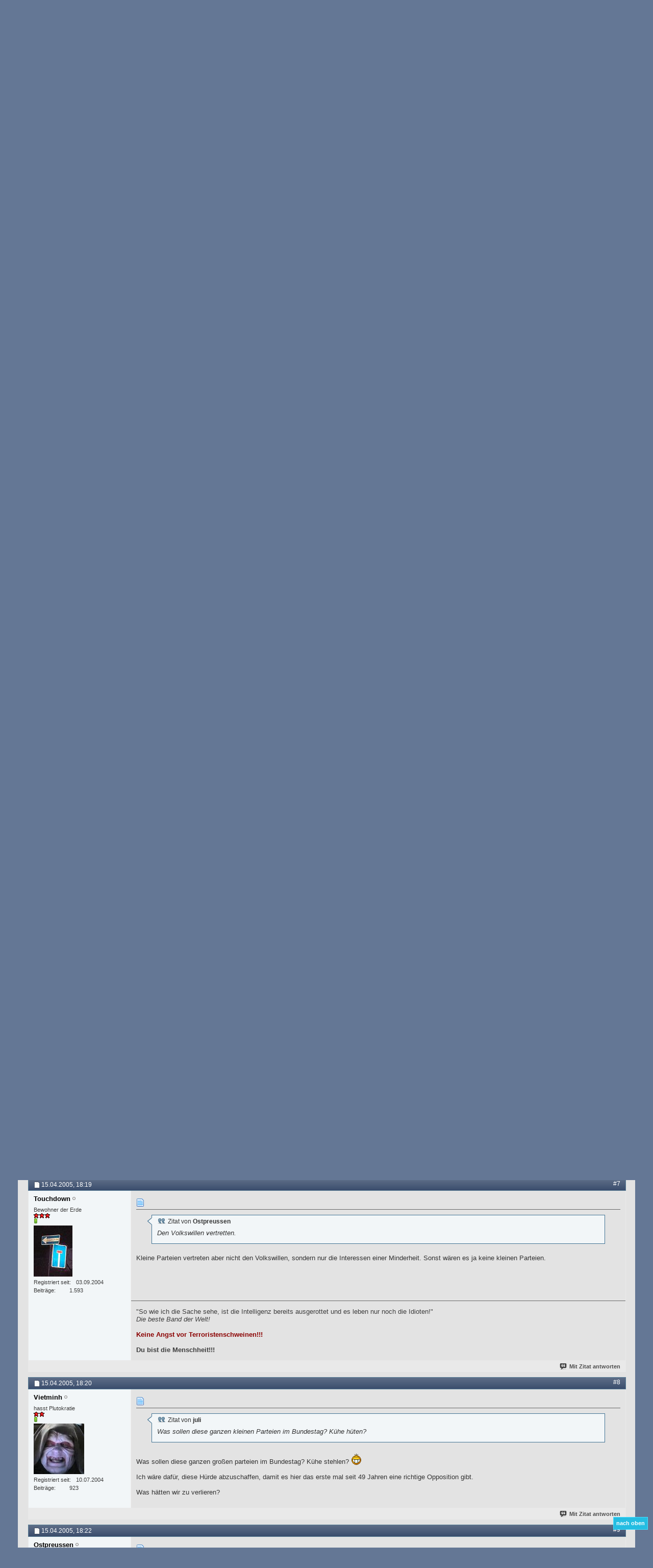

--- FILE ---
content_type: text/html; charset=UTF-8
request_url: https://politikforen-hpf.net/showthread.php?9042-5-H%C3%BCrde-abschaffen!&p=269302
body_size: 16734
content:
<!DOCTYPE html PUBLIC "-//W3C//DTD XHTML 1.0 Transitional//EN" "http://www.w3.org/TR/xhtml1/DTD/xhtml1-transitional.dtd">
<!-- BEGIN TEMPLATE: SHOWTHREAD -->

<html xmlns="http://www.w3.org/1999/xhtml" dir="ltr" lang="de" id="vbulletin_html">
<head>
	<!-- BEGIN TEMPLATE: headinclude -->
<meta http-equiv="Content-Type" content="text/html; charset=UTF-8" />
<meta id="e_vb_meta_bburl" name="vb_meta_bburl" content="https://politikforen-hpf.net" />
<base href="https://politikforen-hpf.net/" /><!--[if IE]></base><![endif]-->
<meta name="generator" content="vBulletin 4.2.5 Alpha 3" />
<meta http-equiv="X-UA-Compatible" content="IE=9" />

	<link rel="Shortcut Icon" href="favicon.ico" type="image/x-icon" />








	
		<script type="text/javascript" src="clientscript/yui/yuiloader-dom-event/yuiloader-dom-event.js"></script>
	

<script type="text/javascript">
<!--

	if (typeof YAHOO === 'undefined') // Load ALL YUI Local
	{
		document.write('<script type="text/javascript" src="clientscript/yui/yuiloader-dom-event/yuiloader-dom-event.js?v=425a3"><\/script>');
		document.write('<script type="text/javascript" src="clientscript/yui/connection/connection-min.js?v=425a3"><\/script>');
		var yuipath = 'clientscript/yui';
		var yuicombopath = '';
		var remoteyui = false;
	}
	else	// Load Rest of YUI remotely (where possible)
	{
		var yuipath = 'clientscript/yui';
		var yuicombopath = '';
		var remoteyui = true;
		if (!yuicombopath)
		{
			document.write('<script type="text/javascript" src="clientscript/yui/connection/connection-min.js"><\/script>');
		}
	}
	var SESSIONURL = "s=64d75b8fdfca85b77165ac23281a3219&";
	var SECURITYTOKEN = "guest";
	var IMGDIR_MISC = "images/misc";
	var IMGDIR_BUTTON = "images/buttons";
	var vb_disable_ajax = parseInt("0", 10);
	var SIMPLEVERSION = "425a3";
	var BBURL = "https://politikforen-hpf.net";
	var LOGGEDIN = 0 > 0 ? true : false;
	var THIS_SCRIPT = "showthread";
	var RELPATH = "showthread.php?9042-5-H%C3%BCrde-abschaffen!&amp;p=269302";
	var PATHS = {
		forum : "",
		cms   : "",
		blog  : ""
	};
	var AJAXBASEURL = "https://politikforen-hpf.net/";

// -->
</script>
<script>
window.addEventListener('unhandledrejection', event => { 
if (event.reason.name=='SyntaxError') {
var collection = document.getElementsByTagName("latex-js");
for (let i = 0; i < collection.length; i++) {
if (!collection[i].getAttribute("style")) {
if (collection[i].nextSibling.nodeName!='DIV') {
var element = document.createElement ('div');
element.innerHTML = '<span style="color:red;">Error in [latex] Tag: Line: '+event.reason.location.start.line+': '+event.reason.message+'</span>';
collection[i].after(element);
break;}}}}}); 
</script>
<style>
@font-face {font-family: 'Computer Modern Serif'; src: url('fonts/cmunrm.woff') format('woff'); font-weight: normal; font-style: normal;}
@font-face {font-family: 'Computer Modern Serif'; src: url('fonts/cmunbx.woff') format('woff');font-weight: bold;font-style: normal;}
@font-face {font-family: 'Computer Modern Serif';src: url('fonts/cmunti.woff') format('woff');font-weight: normal;font-style: italic;}
@media only screen and (max-width: 1500px) { latex-js {--marginleftwidth:10% !important;--marginrightwidth:10% !important;--textwidth:80% !important;display:inline-block;width:100%;max-width:1440px;}}
@media only screen and (max-width: 1350px) { latex-js {--marginleftwidth:10% !important;--marginrightwidth:10% !important;--textwidth:80% !important;display:inline-block;width:100%;max-width:1280px;}}
@media only screen and (max-width: 1100px) { latex-js {--marginleftwidth:0% !important;--marginrightwidth:0% !important;--textwidth:100% !important; }}
</style>

<script type="text/javascript" src="https://politikforen-hpf.net/clientscript/vbulletin-core.js?v=425a3"></script>



	<link rel="alternate" type="application/rss+xml" title="HPF - Die Freiheit des Wortes RSS-Feed" href="https://politikforen-hpf.net/external.php?type=RSS2" />
	
		<link rel="alternate" type="application/rss+xml" title="HPF - Die Freiheit des Wortes - Parteien / Wahlen - RSS-Feed" href="https://politikforen-hpf.net/external.php?type=RSS2&amp;forumids=14" />
	



	<link rel="stylesheet" type="text/css" href="clientscript/vbulletin_css/style00021l/main-rollup.css?d=1708946714" />
        

	<!--[if lt IE 8]>
	<link rel="stylesheet" type="text/css" href="clientscript/vbulletin_css/style00021l/popupmenu-ie.css?d=1708946714" />
	<link rel="stylesheet" type="text/css" href="clientscript/vbulletin_css/style00021l/vbulletin-ie.css?d=1708946714" />
	<link rel="stylesheet" type="text/css" href="clientscript/vbulletin_css/style00021l/vbulletin-chrome-ie.css?d=1708946714" />
	<link rel="stylesheet" type="text/css" href="clientscript/vbulletin_css/style00021l/vbulletin-formcontrols-ie.css?d=1708946714" />
	<link rel="stylesheet" type="text/css" href="clientscript/vbulletin_css/style00021l/editor-ie.css?d=1708946714" />
	<![endif]-->


<!-- END TEMPLATE: headinclude -->
	<meta name="keywords" content="5%-hürde, undemokratisch, abschaffen, interessant" />
	<meta name="description" content="Wäre doch interessant, oder? Außerdem finde ich die 5%-Hürde undemokratisch." />

	<title> 5%-Hürde abschaffen!</title>
	<link rel="canonical" href="showthread.php?9042-5-Hürde-abschaffen!&s=64d75b8fdfca85b77165ac23281a3219" />
	
	
	
	
	
	
	
	
	

	
		<link rel="stylesheet" type="text/css" href="clientscript/vbulletin_css/style00021l/showthread-rollup.css?d=1708946714" />
	
	<!--[if lt IE 8]><link rel="stylesheet" type="text/css" href="clientscript/vbulletin_css/style00021l/toolsmenu-ie.css?d=1708946714" />
	<link rel="stylesheet" type="text/css" href="clientscript/vbulletin_css/style00021l/postlist-ie.css?d=1708946714" />
	<link rel="stylesheet" type="text/css" href="clientscript/vbulletin_css/style00021l/showthread-ie.css?d=1708946714" />
	<link rel="stylesheet" type="text/css" href="clientscript/vbulletin_css/style00021l/postbit-ie.css?d=1708946714" />
	<link rel="stylesheet" type="text/css" href="clientscript/vbulletin_css/style00021l/poll-ie.css?d=1708946714" /><![endif]-->
<!-- BEGIN TEMPLATE: headinclude_bottom -->
<link rel="stylesheet" type="text/css" href="clientscript/vbulletin_css/style00021l/additional.css?d=1708946714" />

<!-- END TEMPLATE: headinclude_bottom -->
</head>

<body onload="if (document.body.scrollIntoView &amp;&amp; fetch_object('currentPost') &amp;&amp; (window.location.href.indexOf('#') == -1 || window.location.href.indexOf('#post') &gt; -1)) { fetch_object('currentPost').scrollIntoView(true); }">

<!-- BEGIN TEMPLATE: header -->
<div class="above_body"> <!-- closing tag is in template navbar -->
<div id="header" class="floatcontainer doc_header">
	<div><a name="top" href="forum.php?s=64d75b8fdfca85b77165ac23281a3219" class="logo-image"><img src="images/misc/logo_gewinner1.png" alt="HPF - Die Freiheit des Wortes - Powered by vBulletin" /></a></div>
	<div id="toplinks" class="toplinks">
		
			<ul class="nouser">
			
				<li><a href="register.php?s=64d75b8fdfca85b77165ac23281a3219" rel="nofollow">Registrieren</a></li>
			
				<li><a rel="help" href="faq.php?s=64d75b8fdfca85b77165ac23281a3219">Hilfe</a></li>
<li><a href="login.php?do=lostpw?s=64d75b8fdfca85b77165ac23281a3219">Kennwort vergessen?</a></li>
				<li>
			<script type="text/javascript" src="clientscript/vbulletin_md5.js?v=425a3"></script>
			<form id="navbar_loginform" action="login.php?s=64d75b8fdfca85b77165ac23281a3219&amp;do=login" method="post" onsubmit="md5hash(vb_login_password, vb_login_md5password, vb_login_md5password_utf, 0)">
				<fieldset id="logindetails" class="logindetails">
					<div>
						<div>
					<input type="text" class="textbox default-value" name="vb_login_username" id="navbar_username" size="10" accesskey="u" tabindex="101" value="Benutzername" />
					<input type="password" class="textbox" tabindex="102" name="vb_login_password" id="navbar_password" size="10" />
					<input type="text" class="textbox default-value" tabindex="102" name="vb_login_password_hint" id="navbar_password_hint" size="10" value="Kennwort" style="display:none;" />
					<input type="submit" class="loginbutton" tabindex="104" value="Anmelden" title="Gib zur Anmeldung deinen Benutzernamen und dein Kennwort in die dafür vorgesehenen Textfelder ein oder klicke auf die 'Registrieren'-Schaltfläche, um ein neues Benutzerkonto anzulegen." accesskey="s" />
						</div>
					</div>
				</fieldset>
				<div id="remember" class="remember">                                        <label for="cb_cookieuser_navbar"><input type="checkbox" name="cookieuser" value="1" id="cb_cookieuser_navbar" class="cb_cookieuser_navbar" accesskey="c" tabindex="103" checked="checked"/> <acronym style="border-bottom: 1px dotted #000000; cursor: help;" title="Du bleibst angemeldet, bis du dich selbst abmeldest.">Angemeldet bleiben?</acronym></label>                                 </div>

				<input type="hidden" name="s" value="64d75b8fdfca85b77165ac23281a3219" />
				<input type="hidden" name="securitytoken" value="guest" />
				<input type="hidden" name="do" value="login" />
				<input type="hidden" name="vb_login_md5password" />
				<input type="hidden" name="vb_login_md5password_utf" />
			</form>
			<script type="text/javascript">
			YAHOO.util.Dom.setStyle('navbar_password_hint', "display", "inline");
			YAHOO.util.Dom.setStyle('navbar_password', "display", "none");
			vB_XHTML_Ready.subscribe(function()
			{
			//
				YAHOO.util.Event.on('navbar_username', "focus", navbar_username_focus);
				YAHOO.util.Event.on('navbar_username', "blur", navbar_username_blur);
				YAHOO.util.Event.on('navbar_password_hint', "focus", navbar_password_hint);
				YAHOO.util.Event.on('navbar_password', "blur", navbar_password);
			});
			
			function navbar_username_focus(e)
			{
			//
				var textbox = YAHOO.util.Event.getTarget(e);
				if (textbox.value == 'Benutzername')
				{
				//
					textbox.value='';
					textbox.style.color='#000000';
				}
			}

			function navbar_username_blur(e)
			{
			//
				var textbox = YAHOO.util.Event.getTarget(e);
				if (textbox.value == '')
				{
				//
					textbox.value='Benutzername';
					textbox.style.color='rgb(0, 0, 51)';
				}
			}
			
			function navbar_password_hint(e)
			{
			//
				var textbox = YAHOO.util.Event.getTarget(e);
				
				YAHOO.util.Dom.setStyle('navbar_password_hint', "display", "none");
				YAHOO.util.Dom.setStyle('navbar_password', "display", "inline");
				YAHOO.util.Dom.get('navbar_password').focus();
			}

			function navbar_password(e)
			{
			//
				var textbox = YAHOO.util.Event.getTarget(e);
				
				if (textbox.value == '')
				{
					YAHOO.util.Dom.setStyle('navbar_password_hint', "display", "inline");
					YAHOO.util.Dom.setStyle('navbar_password', "display", "none");
				}
			}
			</script>
				</li>
				
			</ul>
		
	</div>
	<div class="ad_global_header">
		<!-- BEGIN TEMPLATE: ad_global_header1 -->
 
<!-- END TEMPLATE: ad_global_header1 -->
		<!-- BEGIN TEMPLATE: ad_global_header2 -->
 
<!-- END TEMPLATE: ad_global_header2 -->
	</div>
	<hr />
</div>


<!-- END TEMPLATE: header -->
<!-- BEGIN TEMPLATE: navbar -->
<div id="navbar" class="navbar">
	<ul id="navtabs" class="navtabs floatcontainer">
		
		
			<li class="selected"><a class="navtab" href="forum.php?s=64d75b8fdfca85b77165ac23281a3219">Forum</a>
				<ul class="floatcontainer">
					
					
					
					
					
					<li><a rel="help" href="faq.php?s=64d75b8fdfca85b77165ac23281a3219" accesskey="5">Forenregeln/Hilfe </a></li>
					
					
						<li><a href="calendar.php?s=64d75b8fdfca85b77165ac23281a3219">Kalender</a></li>
					
					
					
					
					
					<li class="popupmenu">
						<a href="javascript://" class="popupctrl">Aktionen</a>
						<ul class="popupbody popuphover">
							
							<li>
								<a href="forumdisplay.php?s=64d75b8fdfca85b77165ac23281a3219&amp;do=markread&amp;markreadhash=guest">Alle Foren als gelesen markieren</a>
							</li>
							
							
						</ul>
					</li>
					
					<li class="popupmenu">
						<a href="javascript://" class="popupctrl" accesskey="3">Nützliche Links</a>
						<ul class="popupbody popuphover">
							
							
							
							
							
							
							
						</ul>
					</li>
					
				</ul>
			</li>
		
		
		
			<li><a class="navtab" href="search.php?s=64d75b8fdfca85b77165ac23281a3219&amp;do=getdaily&amp;contenttype=vBForum_Post" accesskey="2">Was ist neu?</a></li>
		
		<!-- BEGIN TEMPLATE: vbh_newtabs -->
<li><a class="navtab" href="https://news.politikforen-hpf.net" target="_blank">HPF News</a></li>


<!-- END TEMPLATE: vbh_newtabs --><!-- BEGIN TEMPLATE: vbh_newtabs -->
<li><a class="navtab" href="https://politikforen-hpf.net/misc.php?do=page&template=kein_Impressum" target="_blank">Impressum</a></li>


<!-- END TEMPLATE: vbh_newtabs --><!-- BEGIN TEMPLATE: vbh_newtabs -->
<li><a class="navtab" href="https://politikforen-hpf.net/showthread.php?152954-Betriebskosten" >Spenden</a></li>


<!-- END TEMPLATE: vbh_newtabs -->
	</ul>
	
		<div id="globalsearch" class="globalsearch">
			<form action="search.php?s=64d75b8fdfca85b77165ac23281a3219&amp;do=process" method="post" id="navbar_search" class="navbar_search">
				
				<input type="hidden" name="securitytoken" value="guest" />
				<input type="hidden" name="do" value="process" />
				<span class="textboxcontainer"><span><input type="text" value="" name="query" class="textbox" tabindex="99"/></span></span>
				<span class="buttoncontainer"><span><input type="image" class="searchbutton" src="images/buttons/search.png" name="submit" onclick="document.getElementById('navbar_search').submit;" tabindex="100"/></span></span>
			</form>
			<ul class="navbar_advanced_search">
				<li><a href="search.php?s=64d75b8fdfca85b77165ac23281a3219&amp;search_type=1" accesskey="4">Erweiterte Suche</a></li>
				
			</ul>
		</div>
	
</div>
</div><!-- closing div for above_body -->

<div class="body_wrapper">
<div id="breadcrumb" class="breadcrumb">
	<ul class="floatcontainer">
		<li class="navbithome"><a href="index.php?s=64d75b8fdfca85b77165ac23281a3219" accesskey="1"><img src="images/misc/navbit-home.png" alt="Startseite" /></a></li>
		<!-- BEGIN TEMPLATE: navbar_link -->

	<li class="navbit"><a href="forum.php?s=64d75b8fdfca85b77165ac23281a3219">Forum</a></li>

<!-- END TEMPLATE: navbar_link --><!-- BEGIN TEMPLATE: navbar_link -->

	<li class="navbit"><a href="forumdisplay.php?35-Politische-Foren&amp;s=64d75b8fdfca85b77165ac23281a3219">Politische Foren</a></li>

<!-- END TEMPLATE: navbar_link --><!-- BEGIN TEMPLATE: navbar_link -->

	<li class="navbit"><a href="forumdisplay.php?13-Deutschland&amp;s=64d75b8fdfca85b77165ac23281a3219">Deutschland</a></li>

<!-- END TEMPLATE: navbar_link --><!-- BEGIN TEMPLATE: navbar_link -->

	<li class="navbit"><a href="forumdisplay.php?14-Parteien-Wahlen&amp;s=64d75b8fdfca85b77165ac23281a3219">Parteien / Wahlen</a></li>

<!-- END TEMPLATE: navbar_link -->
		<!-- BEGIN TEMPLATE: navbar_link -->

	<li class="navbit lastnavbit"><span> 5%-Hürde abschaffen!</span></li>

<!-- END TEMPLATE: navbar_link -->
	</ul>
	<hr />
</div>

<!-- BEGIN TEMPLATE: ad_navbar_below -->

<!-- END TEMPLATE: ad_navbar_below -->
<!-- BEGIN TEMPLATE: ad_global_below_navbar -->
 
<!-- END TEMPLATE: ad_global_below_navbar -->


<!-- END TEMPLATE: navbar -->

<!-- BEGIN TEMPLATE: pollresults_table -->
<div id="pollinfo" class="pollresultsblock">
	<div class="blockhead">
		<h2>Umfrageergebnis anzeigen: <span class="polltitle">5%-Hürde abschaffen?</span></h2>
		
		<dl class="stats">
			<dt class="totalvotes">Teilnehmer</dt>
			<dd><span class="totalvotes">68</span>. Du darfst bei dieser Umfrage nicht abstimmen</dd>
		</dl>
	</div>
			
	<div id="pollresults" class="blockbody">
		<ul>
			<!-- BEGIN TEMPLATE: pollresult -->
<li class="blockrow">
	<p>
		
			Ja.
		
	</p>
	<div class="votes">
		<div class="pollbarwrapper">
			<div class="pollbar2" style="width:42.647058823529%"></div>
		</div>
		<span class="numvotes"><a href="poll.php?pollid=644&amp;s=64d75b8fdfca85b77165ac23281a3219&amp;do=showresults">29</a></span>	
		<span class="percentvotes">42,65%</span>
	</div>
	
</li>
<!-- END TEMPLATE: pollresult --><!-- BEGIN TEMPLATE: pollresult -->
<li class="blockrow">
	<p>
		
			Nein.
		
	</p>
	<div class="votes">
		<div class="pollbarwrapper">
			<div class="pollbar3" style="width:54.411764705882%"></div>
		</div>
		<span class="numvotes"><a href="poll.php?pollid=644&amp;s=64d75b8fdfca85b77165ac23281a3219&amp;do=showresults">37</a></span>	
		<span class="percentvotes">54,41%</span>
	</div>
	
</li>
<!-- END TEMPLATE: pollresult --><!-- BEGIN TEMPLATE: pollresult -->
<li class="blockrow">
	<p>
		
			Weiß nicht.
		
	</p>
	<div class="votes">
		<div class="pollbarwrapper">
			<div class="pollbar4" style="width:2.9411764705882%"></div>
		</div>
		<span class="numvotes"><a href="poll.php?pollid=644&amp;s=64d75b8fdfca85b77165ac23281a3219&amp;do=showresults">2</a></span>	
		<span class="percentvotes">2,94%</span>
	</div>
	
</li>
<!-- END TEMPLATE: pollresult -->
		</ul>
	</div>
	<div class="blockfoot">
		
	</div>
</div>
<!-- END TEMPLATE: pollresults_table -->

	<div id="above_postlist" class="above_postlist">


<a href="register.php?s=64d75b8fdfca85b77165ac23281a3219&amp;" class="newcontent_textcontrol" id="newreplylink_top"><span>+</span> Auf Thema antworten</a>

		
		<div id="pagination_top" class="pagination_top">
		
			<!-- BEGIN TEMPLATE: pagenav -->
<form action="showthread.php?9042-5-Hürde-abschaffen!/page5&amp;s=64d75b8fdfca85b77165ac23281a3219" method="get" class="pagination popupmenu nohovermenu">
<input type="hidden" name="t" value="9042" /><input type="hidden" name="s" value="64d75b8fdfca85b77165ac23281a3219" />
	
		<span><a href="javascript://" class="popupctrl">Seite 1 von 7</a></span>
		
		
		
		<!-- BEGIN TEMPLATE: pagenav_curpage -->
<span class="selected"><a href="javascript://" title="Zeige Ergebnis 1 bis 10 von 64">1</a></span>
<!-- END TEMPLATE: pagenav_curpage --><!-- BEGIN TEMPLATE: pagenav_pagelink -->
<span><a href="showthread.php?9042-5-Hürde-abschaffen!/page2&amp;s=64d75b8fdfca85b77165ac23281a3219" title="Zeige Ergebnis 11 bis 20 von 64">2</a></span>
<!-- END TEMPLATE: pagenav_pagelink --><!-- BEGIN TEMPLATE: pagenav_pagelink -->
<span><a href="showthread.php?9042-5-Hürde-abschaffen!/page3&amp;s=64d75b8fdfca85b77165ac23281a3219" title="Zeige Ergebnis 21 bis 30 von 64">3</a></span>
<!-- END TEMPLATE: pagenav_pagelink --><!-- BEGIN TEMPLATE: pagenav_pagelink -->
<span><a href="showthread.php?9042-5-Hürde-abschaffen!/page4&amp;s=64d75b8fdfca85b77165ac23281a3219" title="Zeige Ergebnis 31 bis 40 von 64">4</a></span>
<!-- END TEMPLATE: pagenav_pagelink --><!-- BEGIN TEMPLATE: pagenav_pagelink -->
<span><a href="showthread.php?9042-5-Hürde-abschaffen!/page5&amp;s=64d75b8fdfca85b77165ac23281a3219" title="Zeige Ergebnis 41 bis 50 von 64">5</a></span>
<!-- END TEMPLATE: pagenav_pagelink -->
		
		<span class="separator">...</span>
		
		
		<span class="prev_next"><a rel="next" href="showthread.php?9042-5-Hürde-abschaffen!/page2&amp;s=64d75b8fdfca85b77165ac23281a3219" title="Nächste Seite - Ergebnis 11 bis 20 von 64"><img src="images/pagination/next-right.png" alt="Nächste" /></a></span>
		
		
		<span class="first_last"><a href="showthread.php?9042-5-Hürde-abschaffen!/page7&amp;s=64d75b8fdfca85b77165ac23281a3219" title="Letzte Seite - Ergebnis 61 bis 64 von 64">Letzte<img src="images/pagination/last-right.png" alt="Letzte" /></a></span>
		
	
	<ul class="popupbody popuphover">
		<li class="formsubmit jumptopage"><label>Gehe zu Seite: <input type="text" name="page" size="4" /></label> <input type="submit" class="button" value="Los" /></li>
	</ul>
</form>
<!-- END TEMPLATE: pagenav -->
		
			<div id="postpagestats_above" class="postpagestats">
				Zeige Ergebnis 1 bis 10 von 64
			</div>
		</div>
	</div>
	<div id="pagetitle" class="pagetitle">
		<h1>
			Thema: <span class="threadtitle"><a href="showthread.php?9042-5-Hürde-abschaffen!&s=64d75b8fdfca85b77165ac23281a3219" title="Seite neu laden">5%-Hürde abschaffen!</a></span>
		</h1>
		
	</div>
	<div id="thread_controls" class="thread_controls toolsmenu">
		<div>
		<ul id="postlist_popups" class="postlist_popups popupgroup">
			
			
			<li class="popupmenu" id="threadtools">
				<h6><a class="popupctrl" href="javascript://">Themen-Optionen</a></h6>
				<ul class="popupbody popuphover">
					<li><a href="printthread.php?s=64d75b8fdfca85b77165ac23281a3219&amp;t=9042&amp;pp=10&amp;page=1" accesskey="3" rel="nofollow">Druckbare Version zeigen</a></li>
					
						<li><a href="sendmessage.php?s=64d75b8fdfca85b77165ac23281a3219&amp;do=sendtofriend&amp;t=9042" rel="nofollow">Diese Seite per E-Mail verschicken&hellip;</a></li>
					
					<li>
						
							<a href="subscription.php?s=64d75b8fdfca85b77165ac23281a3219&amp;do=addsubscription&amp;t=9042" rel="nofollow">Dieses Thema abonnieren&hellip;</a>
						
					</li>
					

				</ul>
			</li>

			

			

			

			
				<li class="popupmenu" id="displaymodes">
					<h6><a class="popupctrl" href="javascript://">Anzeige</a></h6>
					<ul class="popupbody popuphover">
						<li><label>Linear-Darstellung</label></li>
						<li><a href="showthread.php?9042-5-Hürde-abschaffen!&amp;s=64d75b8fdfca85b77165ac23281a3219&amp;mode=hybrid"> Zur Hybrid-Darstellung wechseln</a></li>
						<li><a href="showthread.php?9042-5-Hürde-abschaffen!&amp;s=64d75b8fdfca85b77165ac23281a3219&amp;p=269280&amp;mode=threaded#post269280"> Zur Baum-Darstellung wechseln</a></li>
					</ul>
				</li>
			

			
			</ul>
		</div>
	</div>

<div id="postlist" class="postlist restrain">
	

	
		<ol id="posts" class="posts" start="1">
			<!-- BEGIN TEMPLATE: postbit_wrapper -->
<!-- BEGIN TEMPLATE: postbit_legacy -->

<li class="postbitlegacy postbitim postcontainer old" id="post_269280">
<!-- see bottom of postbit.css for .userinfo .popupmenu styles -->

	<div class="posthead">
			<span class="postdate old">
				
					<span class="date">15.04.2005,&nbsp;<span class="time">18:04</span></span>
				
			</span>
			<span class="nodecontrols">
				
					<a name="post269280" href="showthread.php?9042-5-Hürde-abschaffen!&amp;s=64d75b8fdfca85b77165ac23281a3219&amp;p=269280&amp;viewfull=1#post269280" class="postcounter">#1</a><a id="postcount269280" name="1"></a>
				
				
				
			</span>
	</div>
	<div class="postdetails">
		<div class="userinfo">
			<div class="username_container">
			
				<!-- BEGIN TEMPLATE: memberaction_dropdown -->
<div class="popupmenu memberaction">
	<a class="username offline popupctrl" href="member.php?111339-Ostpreussen&amp;s=64d75b8fdfca85b77165ac23281a3219" title="Ostpreussen ist offline"><strong> <span style="color: black;">Ostpreussen</span></strong></a>
	<ul class="popupbody popuphover memberaction_body">
		<li class="left">
			<a href="member.php?111339-Ostpreussen&amp;s=64d75b8fdfca85b77165ac23281a3219" class="siteicon_profile">
				Profil ansehen
			</a>
		</li>
		
		<li class="right">
			<a href="search.php?s=64d75b8fdfca85b77165ac23281a3219&amp;do=finduser&amp;userid=111339&amp;contenttype=vBForum_Post&amp;showposts=1" class="siteicon_forum" rel="nofollow">
				Beiträge anzeigen
			</a>
		</li>
		
		
		<li class="left">
			<a href="private.php?s=64d75b8fdfca85b77165ac23281a3219&amp;do=newpm&amp;u=111339" class="siteicon_message" rel="nofollow">
				Private Nachricht
			</a>
		</li>
		
		
		
		
		
		
		

		

		 
		
	</ul>
</div>
<!-- END TEMPLATE: memberaction_dropdown -->
				<!-- BEGIN TEMPLATE: postbit_onlinestatus -->
<img class="inlineimg onlinestatus" src="images/statusicon/user-offline.png" alt="Ostpreussen ist offline" border="0" />

<!-- END TEMPLATE: postbit_onlinestatus -->
			
			</div>
			<span class="usertitle">
				ewig deutsch!
			</span>
			
				<span class="rank"><img src="images/f_logos/star.gif" alt="" border="" /><img src="images/f_logos/star.gif" alt="" border="" /><img src="images/f_logos/star.gif" alt="" border="" /><img src="images/f_logos/star.gif" alt="" border="" /><img src="images/f_logos/star.gif" alt="" border="" /></span>
			
			
			
				<span class="postbit_reputation" id="repdisplay_269280_111339" title="Ostpreussen ist zur Zeit noch ein unbeschriebenes Blatt">
					
						<img class="repimg" src="images/reputation/reputation_pos.png" alt="" />
					
				</span>
			
			
			<a class="postuseravatar" href="member.php?111339-Ostpreussen&amp;s=64d75b8fdfca85b77165ac23281a3219" title="Ostpreussen ist offline">
				<img src="customavatars/avatar111339_2.gif" alt="Benutzerbild von Ostpreussen" title="Benutzerbild von Ostpreussen" />
			</a>
			 
			
				<hr />
				<dl class="userinfo_extra">
					<dt>Registriert seit</dt> <dd>07.04.2005</dd>
					<dt>Ort</dt> <dd>Im Land der Elche</dd>
					
					<dt>Beiträge</dt> <dd>379</dd>	
					
				</dl>
				
				
				<div class="imlinks">
					    
				</div>
			
		</div>
		<div class="postbody">
			<div class="postrow">
				
				
				<h2 class="title icon">
					<img src="images/misc/iconforums.png" alt="Standard" /> 5%-Hürde abschaffen!
				</h2>
				


						
							
							
						
						
				<div class="content">
					<div id="post_message_269280">
						<blockquote class="postcontent restore ">
							Wäre doch interessant, oder? Außerdem finde ich die 5%-Hürde undemokratisch.
						</blockquote>
					</div>

					
				</div>
			</div>
			
			<div class="cleardiv"></div>
		</div>
	</div>
		<div class="postfoot">
			<!-- <div class="postfoot_container"> -->
			<div class="textcontrols floatcontainer">
				<span class="postcontrols">
					<img style="display:none" id="progress_269280" src="images/misc/progress.gif" alt="" />
					
					
					
						<a id="qrwq_269280" class="newreply" href="newreply.php?s=64d75b8fdfca85b77165ac23281a3219&amp;do=newreply&amp;p=269280" rel="nofollow" title="Mit Zitat antworten"><img id="quoteimg_269280" src="clear.gif" alt="Mit Zitat antworten" />  Mit Zitat antworten</a> 
					
					
					
				</span>
				<span class="postlinking">
					
						
					

					
					
					
					

					
					

					
					
					
					
					
				</span>
			<!-- </div> -->
			</div>
		</div>
	<hr />
</li>

<!-- END TEMPLATE: postbit_legacy -->
<!-- END TEMPLATE: postbit_wrapper --><!-- BEGIN TEMPLATE: postbit_wrapper -->
<!-- BEGIN TEMPLATE: postbit_legacy -->

<li class="postbitlegacy postbitim postcontainer old" id="post_269289">
<!-- see bottom of postbit.css for .userinfo .popupmenu styles -->

	<div class="posthead">
			<span class="postdate old">
				
					<span class="date">15.04.2005,&nbsp;<span class="time">18:11</span></span>
				
			</span>
			<span class="nodecontrols">
				
					<a name="post269289" href="showthread.php?9042-5-Hürde-abschaffen!&amp;s=64d75b8fdfca85b77165ac23281a3219&amp;p=269289&amp;viewfull=1#post269289" class="postcounter">#2</a><a id="postcount269289" name="2"></a>
				
				
				
			</span>
	</div>
	<div class="postdetails">
		<div class="userinfo">
			<div class="username_container">
			
				<!-- BEGIN TEMPLATE: memberaction_dropdown -->
<div class="popupmenu memberaction">
	<a class="username offline popupctrl" href="member.php?1622-Krabat&amp;s=64d75b8fdfca85b77165ac23281a3219" title="Krabat ist offline"><strong> <span style="color: black;">Krabat</span></strong></a>
	<ul class="popupbody popuphover memberaction_body">
		<li class="left">
			<a href="member.php?1622-Krabat&amp;s=64d75b8fdfca85b77165ac23281a3219" class="siteicon_profile">
				Profil ansehen
			</a>
		</li>
		
		<li class="right">
			<a href="search.php?s=64d75b8fdfca85b77165ac23281a3219&amp;do=finduser&amp;userid=1622&amp;contenttype=vBForum_Post&amp;showposts=1" class="siteicon_forum" rel="nofollow">
				Beiträge anzeigen
			</a>
		</li>
		
		
		<li class="left">
			<a href="private.php?s=64d75b8fdfca85b77165ac23281a3219&amp;do=newpm&amp;u=1622" class="siteicon_message" rel="nofollow">
				Private Nachricht
			</a>
		</li>
		
		
		
		
		
		
		

		

		 
		
	</ul>
</div>
<!-- END TEMPLATE: memberaction_dropdown -->
				<!-- BEGIN TEMPLATE: postbit_onlinestatus -->
<img class="inlineimg onlinestatus" src="images/statusicon/user-offline.png" alt="Krabat ist offline" border="0" />

<!-- END TEMPLATE: postbit_onlinestatus -->
			
			</div>
			<span class="usertitle">
				Mitglied
			</span>
			
				<span class="rank"><img src="images/f_logos/star7.gif" alt="" border="" /></span>
			
			
			
				<span class="postbit_reputation" id="repdisplay_269289_1622" title="Krabat ">
					
						<img class="repimg" src="images/reputation/reputation_off.png" alt="" />
					
				</span>
			
			
			<a class="postuseravatar" href="member.php?1622-Krabat&amp;s=64d75b8fdfca85b77165ac23281a3219" title="Krabat ist offline">
				<img src="customavatars/avatar1622_23.gif" alt="Benutzerbild von Krabat" title="Benutzerbild von Krabat" />
			</a>
			 
			
				<hr />
				<dl class="userinfo_extra">
					<dt>Registriert seit</dt> <dd>17.06.2004</dd>
					
					
					<dt>Beiträge</dt> <dd>31.713</dd>	
					
				</dl>
				
				
				<div class="imlinks">
					    
				</div>
			
		</div>
		<div class="postbody">
			<div class="postrow">
				
				
				<h2 class="title icon">
					<img src="images/misc/iconforums.png" alt="Standard" /> 
				</h2>
				


						
						
				<div class="content">
					<div id="post_message_269289">
						<blockquote class="postcontent restore ">
							<!-- BEGIN TEMPLATE: bbcode_quote -->
<div class="bbcode_container">
	<div class="bbcode_quote">
		<div class="quote_container">
			<div class="bbcode_quote_container"></div>
			
				<div class="bbcode_postedby">
					<img src="images/misc/quote_icon.png" alt="Zitat" /> Zitat von <strong>Ostpreussen</strong>
					
				</div>
				<div class="message">Wäre doch interessant, oder? Außerdem finde ich die 5%-Hürde undemokratisch.</div>
			
		</div>
	</div>
</div>
<!-- END TEMPLATE: bbcode_quote -->Sie hat uns bisher die größten Spinner aus dem Parlament ferngehalten, zum Beispiel 1969 die NPD.
						</blockquote>
					</div>

					
				</div>
			</div>
			
			<div class="cleardiv"></div>
		</div>
	</div>
		<div class="postfoot">
			<!-- <div class="postfoot_container"> -->
			<div class="textcontrols floatcontainer">
				<span class="postcontrols">
					<img style="display:none" id="progress_269289" src="images/misc/progress.gif" alt="" />
					
					
					
						<a id="qrwq_269289" class="newreply" href="newreply.php?s=64d75b8fdfca85b77165ac23281a3219&amp;do=newreply&amp;p=269289" rel="nofollow" title="Mit Zitat antworten"><img id="quoteimg_269289" src="clear.gif" alt="Mit Zitat antworten" />  Mit Zitat antworten</a> 
					
					
					
				</span>
				<span class="postlinking">
					
						
					

					
					
					
					

					
					

					
					
					
					
					
				</span>
			<!-- </div> -->
			</div>
		</div>
	<hr />
</li>

<!-- END TEMPLATE: postbit_legacy -->
<!-- END TEMPLATE: postbit_wrapper --><!-- BEGIN TEMPLATE: postbit_wrapper -->
<!-- BEGIN TEMPLATE: postbit_legacy -->

<li class="postbitlegacy postbitim postcontainer old" id="post_269292">
<!-- see bottom of postbit.css for .userinfo .popupmenu styles -->

	<div class="posthead">
			<span class="postdate old">
				
					<span class="date">15.04.2005,&nbsp;<span class="time">18:12</span></span>
				
			</span>
			<span class="nodecontrols">
				
					<a name="post269292" href="showthread.php?9042-5-Hürde-abschaffen!&amp;s=64d75b8fdfca85b77165ac23281a3219&amp;p=269292&amp;viewfull=1#post269292" class="postcounter">#3</a><a id="postcount269292" name="3"></a>
				
				
				
			</span>
	</div>
	<div class="postdetails">
		<div class="userinfo">
			<div class="username_container">
			
				<!-- BEGIN TEMPLATE: memberaction_dropdown -->
<div class="popupmenu memberaction">
	<a class="username offline popupctrl" href="member.php?2541-juli&amp;s=64d75b8fdfca85b77165ac23281a3219" title="juli ist offline"><strong> <span style="color: black;">juli</span></strong></a>
	<ul class="popupbody popuphover memberaction_body">
		<li class="left">
			<a href="member.php?2541-juli&amp;s=64d75b8fdfca85b77165ac23281a3219" class="siteicon_profile">
				Profil ansehen
			</a>
		</li>
		
		<li class="right">
			<a href="search.php?s=64d75b8fdfca85b77165ac23281a3219&amp;do=finduser&amp;userid=2541&amp;contenttype=vBForum_Post&amp;showposts=1" class="siteicon_forum" rel="nofollow">
				Beiträge anzeigen
			</a>
		</li>
		
		
		<li class="left">
			<a href="private.php?s=64d75b8fdfca85b77165ac23281a3219&amp;do=newpm&amp;u=2541" class="siteicon_message" rel="nofollow">
				Private Nachricht
			</a>
		</li>
		
		
		
		
		
		
		

		

		 
		
	</ul>
</div>
<!-- END TEMPLATE: memberaction_dropdown -->
				<!-- BEGIN TEMPLATE: postbit_onlinestatus -->
<img class="inlineimg onlinestatus" src="images/statusicon/user-offline.png" alt="juli ist offline" border="0" />

<!-- END TEMPLATE: postbit_onlinestatus -->
			
			</div>
			<span class="usertitle">
				frei
			</span>
			
				<span class="rank"><img src="images/f_logos/star2.gif" alt="" border="" /></span>
			
			
			
				<span class="postbit_reputation" id="repdisplay_269292_2541" title="juli ist zur Zeit noch ein unbeschriebenes Blatt">
					
						<img class="repimg" src="images/reputation/reputation_pos.png" alt="" />
					
				</span>
			
			 
			
				<hr />
				<dl class="userinfo_extra">
					<dt>Registriert seit</dt> <dd>29.01.2005</dd>
					<dt>Ort</dt> <dd>Hamburg</dd>
					
					<dt>Beiträge</dt> <dd>606</dd>	
					
				</dl>
				
				
				<div class="imlinks">
					    
				</div>
			
		</div>
		<div class="postbody">
			<div class="postrow has_after_content">
				
				
				<h2 class="title icon">
					<img src="images/misc/iconforums.png" alt="Standard" /> 
				</h2>
				


						
						
				<div class="content">
					<div id="post_message_269292">
						<blockquote class="postcontent restore ">
							<!-- BEGIN TEMPLATE: bbcode_quote -->
<div class="bbcode_container">
	<div class="bbcode_quote">
		<div class="quote_container">
			<div class="bbcode_quote_container"></div>
			
				<div class="bbcode_postedby">
					<img src="images/misc/quote_icon.png" alt="Zitat" /> Zitat von <strong>Ostpreussen</strong>
					
				</div>
				<div class="message">Wäre doch interessant, oder? Außerdem finde ich die 5%-Hürde undemokratisch.</div>
			
		</div>
	</div>
</div>
<!-- END TEMPLATE: bbcode_quote -->Was sollen diese ganzen kleinen Parteien im Bundestag? Kühe hüten?
						</blockquote>
					</div>

					
				</div>
			</div>
			
			<div class="after_content">
				
				
				
				
					<blockquote class="signature restore"><div class="signaturecontainer">cacatum non est pictum (nikita s. chruschtschow)<br />
<a href="http://www.etzenhammer.de/hitl0r_zappl0r/schwimm_hitl0r.gif" target="_blank">http://www.etzenhammer.de/hitl0r_zap...imm_hitl0r.gif</a></div></blockquote>
				
				
			</div>
			
			<div class="cleardiv"></div>
		</div>
	</div>
		<div class="postfoot">
			<!-- <div class="postfoot_container"> -->
			<div class="textcontrols floatcontainer">
				<span class="postcontrols">
					<img style="display:none" id="progress_269292" src="images/misc/progress.gif" alt="" />
					
					
					
						<a id="qrwq_269292" class="newreply" href="newreply.php?s=64d75b8fdfca85b77165ac23281a3219&amp;do=newreply&amp;p=269292" rel="nofollow" title="Mit Zitat antworten"><img id="quoteimg_269292" src="clear.gif" alt="Mit Zitat antworten" />  Mit Zitat antworten</a> 
					
					
					
				</span>
				<span class="postlinking">
					
						
					

					
					
					
					

					
					

					
					
					
					
					
				</span>
			<!-- </div> -->
			</div>
		</div>
	<hr />
</li>

<!-- END TEMPLATE: postbit_legacy -->
<!-- END TEMPLATE: postbit_wrapper --><!-- BEGIN TEMPLATE: postbit_wrapper -->
<!-- BEGIN TEMPLATE: postbit_legacy -->

<li class="postbitlegacy postbitim postcontainer old" id="post_269295">
<!-- see bottom of postbit.css for .userinfo .popupmenu styles -->

	<div class="posthead">
			<span class="postdate old">
				
					<span class="date">15.04.2005,&nbsp;<span class="time">18:15</span></span>
				
			</span>
			<span class="nodecontrols">
				
					<a name="post269295" href="showthread.php?9042-5-Hürde-abschaffen!&amp;s=64d75b8fdfca85b77165ac23281a3219&amp;p=269295&amp;viewfull=1#post269295" class="postcounter">#4</a><a id="postcount269295" name="4"></a>
				
				
				
			</span>
	</div>
	<div class="postdetails">
		<div class="userinfo">
			<div class="username_container">
			
				<!-- BEGIN TEMPLATE: memberaction_dropdown -->
<div class="popupmenu memberaction">
	<a class="username offline popupctrl" href="member.php?1876-Touchdown&amp;s=64d75b8fdfca85b77165ac23281a3219" title="Touchdown ist offline"><strong> <span style="color: black;">Touchdown</span></strong></a>
	<ul class="popupbody popuphover memberaction_body">
		<li class="left">
			<a href="member.php?1876-Touchdown&amp;s=64d75b8fdfca85b77165ac23281a3219" class="siteicon_profile">
				Profil ansehen
			</a>
		</li>
		
		<li class="right">
			<a href="search.php?s=64d75b8fdfca85b77165ac23281a3219&amp;do=finduser&amp;userid=1876&amp;contenttype=vBForum_Post&amp;showposts=1" class="siteicon_forum" rel="nofollow">
				Beiträge anzeigen
			</a>
		</li>
		
		
		<li class="left">
			<a href="private.php?s=64d75b8fdfca85b77165ac23281a3219&amp;do=newpm&amp;u=1876" class="siteicon_message" rel="nofollow">
				Private Nachricht
			</a>
		</li>
		
		
		
		
		
		
		

		

		 
		
	</ul>
</div>
<!-- END TEMPLATE: memberaction_dropdown -->
				<!-- BEGIN TEMPLATE: postbit_onlinestatus -->
<img class="inlineimg onlinestatus" src="images/statusicon/user-offline.png" alt="Touchdown ist offline" border="0" />

<!-- END TEMPLATE: postbit_onlinestatus -->
			
			</div>
			<span class="usertitle">
				Bewohner der Erde
			</span>
			
				<span class="rank"><img src="images/f_logos/star2.gif" alt="" border="" /><img src="images/f_logos/star2.gif" alt="" border="" /><img src="images/f_logos/star2.gif" alt="" border="" /></span>
			
			
			
				<span class="postbit_reputation" id="repdisplay_269295_1876" title="Touchdown ist zur Zeit noch ein unbeschriebenes Blatt">
					
						<img class="repimg" src="images/reputation/reputation_pos.png" alt="" />
					
				</span>
			
			
			<a class="postuseravatar" href="member.php?1876-Touchdown&amp;s=64d75b8fdfca85b77165ac23281a3219" title="Touchdown ist offline">
				<img src="customavatars/avatar1876_2.gif" alt="Benutzerbild von Touchdown" title="Benutzerbild von Touchdown" />
			</a>
			 
			
				<hr />
				<dl class="userinfo_extra">
					<dt>Registriert seit</dt> <dd>03.09.2004</dd>
					
					
					<dt>Beiträge</dt> <dd>1.593</dd>	
					
				</dl>
				
				
				<div class="imlinks">
					    
				</div>
			
		</div>
		<div class="postbody">
			<div class="postrow has_after_content">
				
				
				<h2 class="title icon">
					<img src="images/misc/iconforums.png" alt="Standard" /> 
				</h2>
				


						
						
				<div class="content">
					<div id="post_message_269295">
						<blockquote class="postcontent restore ">
							Ich finde es sinnvoll, dass nur Parteien im Parlament vertreten sind, die auch von einem signifikanten Teil der Bevölkerung gewählt werden.
						</blockquote>
					</div>

					
				</div>
			</div>
			
			<div class="after_content">
				
				
				
				
					<blockquote class="signature restore"><div class="signaturecontainer">&quot;So wie ich die Sache sehe, ist die Intelligenz bereits ausgerottet und es leben nur noch die Idioten!&quot;<br />
<i>Die beste Band der Welt!</i><br />
<br />
<b><font color="DarkRed">Keine Angst vor Terroristenschweinen!!!</font></b><br />
<br />
<b>Du bist die Menschheit!!!</b></div></blockquote>
				
				
			</div>
			
			<div class="cleardiv"></div>
		</div>
	</div>
		<div class="postfoot">
			<!-- <div class="postfoot_container"> -->
			<div class="textcontrols floatcontainer">
				<span class="postcontrols">
					<img style="display:none" id="progress_269295" src="images/misc/progress.gif" alt="" />
					
					
					
						<a id="qrwq_269295" class="newreply" href="newreply.php?s=64d75b8fdfca85b77165ac23281a3219&amp;do=newreply&amp;p=269295" rel="nofollow" title="Mit Zitat antworten"><img id="quoteimg_269295" src="clear.gif" alt="Mit Zitat antworten" />  Mit Zitat antworten</a> 
					
					
					
				</span>
				<span class="postlinking">
					
						
					

					
					
					
					

					
					

					
					
					
					
					
				</span>
			<!-- </div> -->
			</div>
		</div>
	<hr />
</li>

<!-- END TEMPLATE: postbit_legacy -->
<!-- END TEMPLATE: postbit_wrapper --><!-- BEGIN TEMPLATE: postbit_wrapper -->
<!-- BEGIN TEMPLATE: postbit_legacy -->

<li class="postbitlegacy postbitim postcontainer old" id="post_269297">
<!-- see bottom of postbit.css for .userinfo .popupmenu styles -->

	<div class="posthead">
			<span class="postdate old">
				
					<span class="date">15.04.2005,&nbsp;<span class="time">18:16</span></span>
				
			</span>
			<span class="nodecontrols">
				
					<a name="post269297" href="showthread.php?9042-5-Hürde-abschaffen!&amp;s=64d75b8fdfca85b77165ac23281a3219&amp;p=269297&amp;viewfull=1#post269297" class="postcounter">#5</a><a id="postcount269297" name="5"></a>
				
				
				
			</span>
	</div>
	<div class="postdetails">
		<div class="userinfo">
			<div class="username_container">
			
				<!-- BEGIN TEMPLATE: memberaction_dropdown -->
<div class="popupmenu memberaction">
	<a class="username offline popupctrl" href="member.php?111339-Ostpreussen&amp;s=64d75b8fdfca85b77165ac23281a3219" title="Ostpreussen ist offline"><strong> <span style="color: black;">Ostpreussen</span></strong></a>
	<ul class="popupbody popuphover memberaction_body">
		<li class="left">
			<a href="member.php?111339-Ostpreussen&amp;s=64d75b8fdfca85b77165ac23281a3219" class="siteicon_profile">
				Profil ansehen
			</a>
		</li>
		
		<li class="right">
			<a href="search.php?s=64d75b8fdfca85b77165ac23281a3219&amp;do=finduser&amp;userid=111339&amp;contenttype=vBForum_Post&amp;showposts=1" class="siteicon_forum" rel="nofollow">
				Beiträge anzeigen
			</a>
		</li>
		
		
		<li class="left">
			<a href="private.php?s=64d75b8fdfca85b77165ac23281a3219&amp;do=newpm&amp;u=111339" class="siteicon_message" rel="nofollow">
				Private Nachricht
			</a>
		</li>
		
		
		
		
		
		
		

		

		 
		
	</ul>
</div>
<!-- END TEMPLATE: memberaction_dropdown -->
				<!-- BEGIN TEMPLATE: postbit_onlinestatus -->
<img class="inlineimg onlinestatus" src="images/statusicon/user-offline.png" alt="Ostpreussen ist offline" border="0" />

<!-- END TEMPLATE: postbit_onlinestatus -->
			
			</div>
			<span class="usertitle">
				ewig deutsch!
			</span>
			
				<span class="rank"><img src="images/f_logos/star.gif" alt="" border="" /><img src="images/f_logos/star.gif" alt="" border="" /><img src="images/f_logos/star.gif" alt="" border="" /><img src="images/f_logos/star.gif" alt="" border="" /><img src="images/f_logos/star.gif" alt="" border="" /></span>
			
			
			
				<span class="postbit_reputation" id="repdisplay_269297_111339" title="Ostpreussen ist zur Zeit noch ein unbeschriebenes Blatt">
					
						<img class="repimg" src="images/reputation/reputation_pos.png" alt="" />
					
				</span>
			
			
			<a class="postuseravatar" href="member.php?111339-Ostpreussen&amp;s=64d75b8fdfca85b77165ac23281a3219" title="Ostpreussen ist offline">
				<img src="customavatars/avatar111339_2.gif" alt="Benutzerbild von Ostpreussen" title="Benutzerbild von Ostpreussen" />
			</a>
			 
			
				<hr />
				<dl class="userinfo_extra">
					<dt>Registriert seit</dt> <dd>07.04.2005</dd>
					<dt>Ort</dt> <dd>Im Land der Elche</dd>
					
					<dt>Beiträge</dt> <dd>379</dd>	
					
				</dl>
				
				
				<div class="imlinks">
					    
				</div>
			
		</div>
		<div class="postbody">
			<div class="postrow">
				
				
				<h2 class="title icon">
					<img src="images/misc/iconforums.png" alt="Standard" /> 
				</h2>
				


						
						
				<div class="content">
					<div id="post_message_269297">
						<blockquote class="postcontent restore ">
							<!-- BEGIN TEMPLATE: bbcode_quote -->
<div class="bbcode_container">
	<div class="bbcode_quote">
		<div class="quote_container">
			<div class="bbcode_quote_container"></div>
			
				<div class="bbcode_postedby">
					<img src="images/misc/quote_icon.png" alt="Zitat" /> Zitat von <strong>Krabat</strong>
					
				</div>
				<div class="message">Sie hat uns bisher die größten Spinner aus dem Parlament ferngehalten, zum Beispiel 1969 die NPD.</div>
			
		</div>
	</div>
</div>
<!-- END TEMPLATE: bbcode_quote -->Oder die PDS bei der letzten Wahl.<br />
<br />
Ich empfinde es trotzdem als undemokratisch.
						</blockquote>
					</div>

					
				</div>
			</div>
			
			<div class="cleardiv"></div>
		</div>
	</div>
		<div class="postfoot">
			<!-- <div class="postfoot_container"> -->
			<div class="textcontrols floatcontainer">
				<span class="postcontrols">
					<img style="display:none" id="progress_269297" src="images/misc/progress.gif" alt="" />
					
					
					
						<a id="qrwq_269297" class="newreply" href="newreply.php?s=64d75b8fdfca85b77165ac23281a3219&amp;do=newreply&amp;p=269297" rel="nofollow" title="Mit Zitat antworten"><img id="quoteimg_269297" src="clear.gif" alt="Mit Zitat antworten" />  Mit Zitat antworten</a> 
					
					
					
				</span>
				<span class="postlinking">
					
						
					

					
					
					
					

					
					

					
					
					
					
					
				</span>
			<!-- </div> -->
			</div>
		</div>
	<hr />
</li>

<!-- END TEMPLATE: postbit_legacy -->
<!-- END TEMPLATE: postbit_wrapper --><!-- BEGIN TEMPLATE: postbit_wrapper -->
<!-- BEGIN TEMPLATE: postbit_legacy -->

<li class="postbitlegacy postbitim postcontainer old" id="post_269299">
<!-- see bottom of postbit.css for .userinfo .popupmenu styles -->

	<div class="posthead">
			<span class="postdate old">
				
					<span class="date">15.04.2005,&nbsp;<span class="time">18:17</span></span>
				
			</span>
			<span class="nodecontrols">
				
					<a name="post269299" href="showthread.php?9042-5-Hürde-abschaffen!&amp;s=64d75b8fdfca85b77165ac23281a3219&amp;p=269299&amp;viewfull=1#post269299" class="postcounter">#6</a><a id="postcount269299" name="6"></a>
				
				
				
			</span>
	</div>
	<div class="postdetails">
		<div class="userinfo">
			<div class="username_container">
			
				<!-- BEGIN TEMPLATE: memberaction_dropdown -->
<div class="popupmenu memberaction">
	<a class="username offline popupctrl" href="member.php?111339-Ostpreussen&amp;s=64d75b8fdfca85b77165ac23281a3219" title="Ostpreussen ist offline"><strong> <span style="color: black;">Ostpreussen</span></strong></a>
	<ul class="popupbody popuphover memberaction_body">
		<li class="left">
			<a href="member.php?111339-Ostpreussen&amp;s=64d75b8fdfca85b77165ac23281a3219" class="siteicon_profile">
				Profil ansehen
			</a>
		</li>
		
		<li class="right">
			<a href="search.php?s=64d75b8fdfca85b77165ac23281a3219&amp;do=finduser&amp;userid=111339&amp;contenttype=vBForum_Post&amp;showposts=1" class="siteicon_forum" rel="nofollow">
				Beiträge anzeigen
			</a>
		</li>
		
		
		<li class="left">
			<a href="private.php?s=64d75b8fdfca85b77165ac23281a3219&amp;do=newpm&amp;u=111339" class="siteicon_message" rel="nofollow">
				Private Nachricht
			</a>
		</li>
		
		
		
		
		
		
		

		

		 
		
	</ul>
</div>
<!-- END TEMPLATE: memberaction_dropdown -->
				<!-- BEGIN TEMPLATE: postbit_onlinestatus -->
<img class="inlineimg onlinestatus" src="images/statusicon/user-offline.png" alt="Ostpreussen ist offline" border="0" />

<!-- END TEMPLATE: postbit_onlinestatus -->
			
			</div>
			<span class="usertitle">
				ewig deutsch!
			</span>
			
				<span class="rank"><img src="images/f_logos/star.gif" alt="" border="" /><img src="images/f_logos/star.gif" alt="" border="" /><img src="images/f_logos/star.gif" alt="" border="" /><img src="images/f_logos/star.gif" alt="" border="" /><img src="images/f_logos/star.gif" alt="" border="" /></span>
			
			
			
				<span class="postbit_reputation" id="repdisplay_269299_111339" title="Ostpreussen ist zur Zeit noch ein unbeschriebenes Blatt">
					
						<img class="repimg" src="images/reputation/reputation_pos.png" alt="" />
					
				</span>
			
			
			<a class="postuseravatar" href="member.php?111339-Ostpreussen&amp;s=64d75b8fdfca85b77165ac23281a3219" title="Ostpreussen ist offline">
				<img src="customavatars/avatar111339_2.gif" alt="Benutzerbild von Ostpreussen" title="Benutzerbild von Ostpreussen" />
			</a>
			 
			
				<hr />
				<dl class="userinfo_extra">
					<dt>Registriert seit</dt> <dd>07.04.2005</dd>
					<dt>Ort</dt> <dd>Im Land der Elche</dd>
					
					<dt>Beiträge</dt> <dd>379</dd>	
					
				</dl>
				
				
				<div class="imlinks">
					    
				</div>
			
		</div>
		<div class="postbody">
			<div class="postrow">
				
				
				<h2 class="title icon">
					<img src="images/misc/iconforums.png" alt="Standard" /> 
				</h2>
				


						
						
				<div class="content">
					<div id="post_message_269299">
						<blockquote class="postcontent restore ">
							<!-- BEGIN TEMPLATE: bbcode_quote -->
<div class="bbcode_container">
	<div class="bbcode_quote">
		<div class="quote_container">
			<div class="bbcode_quote_container"></div>
			
				<div class="bbcode_postedby">
					<img src="images/misc/quote_icon.png" alt="Zitat" /> Zitat von <strong>juli</strong>
					
				</div>
				<div class="message">Was sollen diese ganzen kleinen Parteien im Bundestag? Kühe hüten?</div>
			
		</div>
	</div>
</div>
<!-- END TEMPLATE: bbcode_quote -->Den Volkswillen vertretten.
						</blockquote>
					</div>

					
				</div>
			</div>
			
			<div class="cleardiv"></div>
		</div>
	</div>
		<div class="postfoot">
			<!-- <div class="postfoot_container"> -->
			<div class="textcontrols floatcontainer">
				<span class="postcontrols">
					<img style="display:none" id="progress_269299" src="images/misc/progress.gif" alt="" />
					
					
					
						<a id="qrwq_269299" class="newreply" href="newreply.php?s=64d75b8fdfca85b77165ac23281a3219&amp;do=newreply&amp;p=269299" rel="nofollow" title="Mit Zitat antworten"><img id="quoteimg_269299" src="clear.gif" alt="Mit Zitat antworten" />  Mit Zitat antworten</a> 
					
					
					
				</span>
				<span class="postlinking">
					
						
					

					
					
					
					

					
					

					
					
					
					
					
				</span>
			<!-- </div> -->
			</div>
		</div>
	<hr />
</li>

<!-- END TEMPLATE: postbit_legacy -->
<!-- END TEMPLATE: postbit_wrapper --><!-- BEGIN TEMPLATE: postbit_wrapper -->
<!-- BEGIN TEMPLATE: postbit_legacy -->

<li class="postbitlegacy postbitim postcontainer old" id="post_269302">
<!-- see bottom of postbit.css for .userinfo .popupmenu styles -->

	<div class="posthead">
			<span class="postdate old">
				
					<span class="date">15.04.2005,&nbsp;<span class="time">18:19</span></span>
				
			</span>
			<span class="nodecontrols">
				
					<a name="post269302" href="showthread.php?9042-5-Hürde-abschaffen!&amp;s=64d75b8fdfca85b77165ac23281a3219&amp;p=269302&amp;viewfull=1#post269302" class="postcounter">#7</a><a id="postcount269302" name="7"></a>
				
				
				
			</span>
	</div>
	<div class="postdetails">
		<div class="userinfo">
			<div class="username_container">
			
				<!-- BEGIN TEMPLATE: memberaction_dropdown -->
<div class="popupmenu memberaction">
	<a class="username offline popupctrl" href="member.php?1876-Touchdown&amp;s=64d75b8fdfca85b77165ac23281a3219" title="Touchdown ist offline"><strong> <span style="color: black;">Touchdown</span></strong></a>
	<ul class="popupbody popuphover memberaction_body">
		<li class="left">
			<a href="member.php?1876-Touchdown&amp;s=64d75b8fdfca85b77165ac23281a3219" class="siteicon_profile">
				Profil ansehen
			</a>
		</li>
		
		<li class="right">
			<a href="search.php?s=64d75b8fdfca85b77165ac23281a3219&amp;do=finduser&amp;userid=1876&amp;contenttype=vBForum_Post&amp;showposts=1" class="siteicon_forum" rel="nofollow">
				Beiträge anzeigen
			</a>
		</li>
		
		
		<li class="left">
			<a href="private.php?s=64d75b8fdfca85b77165ac23281a3219&amp;do=newpm&amp;u=1876" class="siteicon_message" rel="nofollow">
				Private Nachricht
			</a>
		</li>
		
		
		
		
		
		
		

		

		 
		
	</ul>
</div>
<!-- END TEMPLATE: memberaction_dropdown -->
				<!-- BEGIN TEMPLATE: postbit_onlinestatus -->
<img class="inlineimg onlinestatus" src="images/statusicon/user-offline.png" alt="Touchdown ist offline" border="0" />

<!-- END TEMPLATE: postbit_onlinestatus -->
			
			</div>
			<span class="usertitle">
				Bewohner der Erde
			</span>
			
				<span class="rank"><img src="images/f_logos/star2.gif" alt="" border="" /><img src="images/f_logos/star2.gif" alt="" border="" /><img src="images/f_logos/star2.gif" alt="" border="" /></span>
			
			
			
				<span class="postbit_reputation" id="repdisplay_269302_1876" title="Touchdown ist zur Zeit noch ein unbeschriebenes Blatt">
					
						<img class="repimg" src="images/reputation/reputation_pos.png" alt="" />
					
				</span>
			
			
			<a class="postuseravatar" href="member.php?1876-Touchdown&amp;s=64d75b8fdfca85b77165ac23281a3219" title="Touchdown ist offline">
				<img src="customavatars/avatar1876_2.gif" alt="Benutzerbild von Touchdown" title="Benutzerbild von Touchdown" />
			</a>
			 
			
				<hr />
				<dl class="userinfo_extra">
					<dt>Registriert seit</dt> <dd>03.09.2004</dd>
					
					
					<dt>Beiträge</dt> <dd>1.593</dd>	
					
				</dl>
				
				
				<div class="imlinks">
					    
				</div>
			
		</div>
		<div class="postbody">
			<div class="postrow has_after_content">
				
				
				<h2 class="title icon">
					<img src="images/misc/iconforums.png" alt="Standard" /> 
				</h2>
				


						
						
				<div class="content">
					<div id="post_message_269302">
						<blockquote class="postcontent restore ">
							<!-- BEGIN TEMPLATE: bbcode_quote -->
<div class="bbcode_container">
	<div class="bbcode_quote">
		<div class="quote_container">
			<div class="bbcode_quote_container"></div>
			
				<div class="bbcode_postedby">
					<img src="images/misc/quote_icon.png" alt="Zitat" /> Zitat von <strong>Ostpreussen</strong>
					
				</div>
				<div class="message">Den Volkswillen vertretten.</div>
			
		</div>
	</div>
</div>
<!-- END TEMPLATE: bbcode_quote -->Kleine Parteien vertreten aber nicht den Volkswillen, sondern nur die Interessen einer Minderheit. Sonst wären es ja keine kleinen Parteien.
						</blockquote>
					</div>

					
				</div>
			</div>
			
			<div class="after_content">
				
				
				
				
					<blockquote class="signature restore"><div class="signaturecontainer">&quot;So wie ich die Sache sehe, ist die Intelligenz bereits ausgerottet und es leben nur noch die Idioten!&quot;<br />
<i>Die beste Band der Welt!</i><br />
<br />
<b><font color="DarkRed">Keine Angst vor Terroristenschweinen!!!</font></b><br />
<br />
<b>Du bist die Menschheit!!!</b></div></blockquote>
				
				
			</div>
			
			<div class="cleardiv"></div>
		</div>
	</div>
		<div class="postfoot">
			<!-- <div class="postfoot_container"> -->
			<div class="textcontrols floatcontainer">
				<span class="postcontrols">
					<img style="display:none" id="progress_269302" src="images/misc/progress.gif" alt="" />
					
					
					
						<a id="qrwq_269302" class="newreply" href="newreply.php?s=64d75b8fdfca85b77165ac23281a3219&amp;do=newreply&amp;p=269302" rel="nofollow" title="Mit Zitat antworten"><img id="quoteimg_269302" src="clear.gif" alt="Mit Zitat antworten" />  Mit Zitat antworten</a> 
					
					
					
				</span>
				<span class="postlinking">
					
						
					

					
					
					
					

					
					

					
					
					
					
					
				</span>
			<!-- </div> -->
			</div>
		</div>
	<hr />
</li>

<!-- END TEMPLATE: postbit_legacy -->
<!-- END TEMPLATE: postbit_wrapper --><!-- BEGIN TEMPLATE: postbit_wrapper -->
<!-- BEGIN TEMPLATE: postbit_legacy -->

<li class="postbitlegacy postbitim postcontainer old" id="post_269303">
<!-- see bottom of postbit.css for .userinfo .popupmenu styles -->

	<div class="posthead">
			<span class="postdate old">
				
					<span class="date">15.04.2005,&nbsp;<span class="time">18:20</span></span>
				
			</span>
			<span class="nodecontrols">
				
					<a name="post269303" href="showthread.php?9042-5-Hürde-abschaffen!&amp;s=64d75b8fdfca85b77165ac23281a3219&amp;p=269303&amp;viewfull=1#post269303" class="postcounter">#8</a><a id="postcount269303" name="8"></a>
				
				
				
			</span>
	</div>
	<div class="postdetails">
		<div class="userinfo">
			<div class="username_container">
			
				<!-- BEGIN TEMPLATE: memberaction_dropdown -->
<div class="popupmenu memberaction">
	<a class="username offline popupctrl" href="member.php?1688-Vietminh&amp;s=64d75b8fdfca85b77165ac23281a3219" title="Vietminh ist offline"><strong> <span style="color: black;">Vietminh</span></strong></a>
	<ul class="popupbody popuphover memberaction_body">
		<li class="left">
			<a href="member.php?1688-Vietminh&amp;s=64d75b8fdfca85b77165ac23281a3219" class="siteicon_profile">
				Profil ansehen
			</a>
		</li>
		
		<li class="right">
			<a href="search.php?s=64d75b8fdfca85b77165ac23281a3219&amp;do=finduser&amp;userid=1688&amp;contenttype=vBForum_Post&amp;showposts=1" class="siteicon_forum" rel="nofollow">
				Beiträge anzeigen
			</a>
		</li>
		
		
		<li class="left">
			<a href="private.php?s=64d75b8fdfca85b77165ac23281a3219&amp;do=newpm&amp;u=1688" class="siteicon_message" rel="nofollow">
				Private Nachricht
			</a>
		</li>
		
		
		
		
		
		
		

		

		 
		
	</ul>
</div>
<!-- END TEMPLATE: memberaction_dropdown -->
				<!-- BEGIN TEMPLATE: postbit_onlinestatus -->
<img class="inlineimg onlinestatus" src="images/statusicon/user-offline.png" alt="Vietminh ist offline" border="0" />

<!-- END TEMPLATE: postbit_onlinestatus -->
			
			</div>
			<span class="usertitle">
				hasst Plutokratie
			</span>
			
				<span class="rank"><img src="images/f_logos/star2.gif" alt="" border="" /><img src="images/f_logos/star2.gif" alt="" border="" /></span>
			
			
			
				<span class="postbit_reputation" id="repdisplay_269303_1688" title="Vietminh ist zur Zeit noch ein unbeschriebenes Blatt">
					
						<img class="repimg" src="images/reputation/reputation_pos.png" alt="" />
					
				</span>
			
			
			<a class="postuseravatar" href="member.php?1688-Vietminh&amp;s=64d75b8fdfca85b77165ac23281a3219" title="Vietminh ist offline">
				<img src="customavatars/avatar1688_3.gif" alt="Benutzerbild von Vietminh" title="Benutzerbild von Vietminh" />
			</a>
			 
			
				<hr />
				<dl class="userinfo_extra">
					<dt>Registriert seit</dt> <dd>10.07.2004</dd>
					
					
					<dt>Beiträge</dt> <dd>923</dd>	
					
				</dl>
				
				
				<div class="imlinks">
					    
				</div>
			
		</div>
		<div class="postbody">
			<div class="postrow">
				
				
				<h2 class="title icon">
					<img src="images/misc/iconforums.png" alt="Standard" /> 
				</h2>
				


						
						
				<div class="content">
					<div id="post_message_269303">
						<blockquote class="postcontent restore ">
							<!-- BEGIN TEMPLATE: bbcode_quote -->
<div class="bbcode_container">
	<div class="bbcode_quote">
		<div class="quote_container">
			<div class="bbcode_quote_container"></div>
			
				<div class="bbcode_postedby">
					<img src="images/misc/quote_icon.png" alt="Zitat" /> Zitat von <strong>juli</strong>
					
				</div>
				<div class="message">Was sollen diese ganzen kleinen Parteien im Bundestag? Kühe hüten?</div>
			
		</div>
	</div>
</div>
<!-- END TEMPLATE: bbcode_quote -->Was sollen diese ganzen großen parteien im Bundestag? Kühe stehlen? <img src="images/smilies/breites_grinsen.gif" border="0" alt="" title="Breites Grinsen" class="inlineimg" /><br />
<br />
Ich wäre dafür, diese Hürde abzuschaffen, damit es hier das erste mal seit 49 Jahren eine richtige Opposition gibt.<br />
<br />
Was hätten wir zu verlieren?
						</blockquote>
					</div>

					
				</div>
			</div>
			
			<div class="cleardiv"></div>
		</div>
	</div>
		<div class="postfoot">
			<!-- <div class="postfoot_container"> -->
			<div class="textcontrols floatcontainer">
				<span class="postcontrols">
					<img style="display:none" id="progress_269303" src="images/misc/progress.gif" alt="" />
					
					
					
						<a id="qrwq_269303" class="newreply" href="newreply.php?s=64d75b8fdfca85b77165ac23281a3219&amp;do=newreply&amp;p=269303" rel="nofollow" title="Mit Zitat antworten"><img id="quoteimg_269303" src="clear.gif" alt="Mit Zitat antworten" />  Mit Zitat antworten</a> 
					
					
					
				</span>
				<span class="postlinking">
					
						
					

					
					
					
					

					
					

					
					
					
					
					
				</span>
			<!-- </div> -->
			</div>
		</div>
	<hr />
</li>

<!-- END TEMPLATE: postbit_legacy -->
<!-- END TEMPLATE: postbit_wrapper --><!-- BEGIN TEMPLATE: postbit_wrapper -->
<!-- BEGIN TEMPLATE: postbit_legacy -->

<li class="postbitlegacy postbitim postcontainer old" id="post_269309">
<!-- see bottom of postbit.css for .userinfo .popupmenu styles -->

	<div class="posthead">
			<span class="postdate old">
				
					<span class="date">15.04.2005,&nbsp;<span class="time">18:22</span></span>
				
			</span>
			<span class="nodecontrols">
				
					<a name="post269309" href="showthread.php?9042-5-Hürde-abschaffen!&amp;s=64d75b8fdfca85b77165ac23281a3219&amp;p=269309&amp;viewfull=1#post269309" class="postcounter">#9</a><a id="postcount269309" name="9"></a>
				
				
				
			</span>
	</div>
	<div class="postdetails">
		<div class="userinfo">
			<div class="username_container">
			
				<!-- BEGIN TEMPLATE: memberaction_dropdown -->
<div class="popupmenu memberaction">
	<a class="username offline popupctrl" href="member.php?111339-Ostpreussen&amp;s=64d75b8fdfca85b77165ac23281a3219" title="Ostpreussen ist offline"><strong> <span style="color: black;">Ostpreussen</span></strong></a>
	<ul class="popupbody popuphover memberaction_body">
		<li class="left">
			<a href="member.php?111339-Ostpreussen&amp;s=64d75b8fdfca85b77165ac23281a3219" class="siteicon_profile">
				Profil ansehen
			</a>
		</li>
		
		<li class="right">
			<a href="search.php?s=64d75b8fdfca85b77165ac23281a3219&amp;do=finduser&amp;userid=111339&amp;contenttype=vBForum_Post&amp;showposts=1" class="siteicon_forum" rel="nofollow">
				Beiträge anzeigen
			</a>
		</li>
		
		
		<li class="left">
			<a href="private.php?s=64d75b8fdfca85b77165ac23281a3219&amp;do=newpm&amp;u=111339" class="siteicon_message" rel="nofollow">
				Private Nachricht
			</a>
		</li>
		
		
		
		
		
		
		

		

		 
		
	</ul>
</div>
<!-- END TEMPLATE: memberaction_dropdown -->
				<!-- BEGIN TEMPLATE: postbit_onlinestatus -->
<img class="inlineimg onlinestatus" src="images/statusicon/user-offline.png" alt="Ostpreussen ist offline" border="0" />

<!-- END TEMPLATE: postbit_onlinestatus -->
			
			</div>
			<span class="usertitle">
				ewig deutsch!
			</span>
			
				<span class="rank"><img src="images/f_logos/star.gif" alt="" border="" /><img src="images/f_logos/star.gif" alt="" border="" /><img src="images/f_logos/star.gif" alt="" border="" /><img src="images/f_logos/star.gif" alt="" border="" /><img src="images/f_logos/star.gif" alt="" border="" /></span>
			
			
			
				<span class="postbit_reputation" id="repdisplay_269309_111339" title="Ostpreussen ist zur Zeit noch ein unbeschriebenes Blatt">
					
						<img class="repimg" src="images/reputation/reputation_pos.png" alt="" />
					
				</span>
			
			
			<a class="postuseravatar" href="member.php?111339-Ostpreussen&amp;s=64d75b8fdfca85b77165ac23281a3219" title="Ostpreussen ist offline">
				<img src="customavatars/avatar111339_2.gif" alt="Benutzerbild von Ostpreussen" title="Benutzerbild von Ostpreussen" />
			</a>
			 
			
				<hr />
				<dl class="userinfo_extra">
					<dt>Registriert seit</dt> <dd>07.04.2005</dd>
					<dt>Ort</dt> <dd>Im Land der Elche</dd>
					
					<dt>Beiträge</dt> <dd>379</dd>	
					
				</dl>
				
				
				<div class="imlinks">
					    
				</div>
			
		</div>
		<div class="postbody">
			<div class="postrow">
				
				
				<h2 class="title icon">
					<img src="images/misc/iconforums.png" alt="Standard" /> 
				</h2>
				


						
						
				<div class="content">
					<div id="post_message_269309">
						<blockquote class="postcontent restore ">
							<!-- BEGIN TEMPLATE: bbcode_quote -->
<div class="bbcode_container">
	<div class="bbcode_quote">
		<div class="quote_container">
			<div class="bbcode_quote_container"></div>
			
				<div class="bbcode_postedby">
					<img src="images/misc/quote_icon.png" alt="Zitat" /> Zitat von <strong>Vietminh</strong>
					
				</div>
				<div class="message">Was sollen diese ganzen großen parteien im Bundestag? Kühe stehlen? <img src="images/smilies/breites_grinsen.gif" border="0" alt="" title="Breites Grinsen" class="inlineimg" /><br />
<br />
Ich wäre dafür, diese Hürde abzuschaffen, damit es hier das erste mal seit 49 Jahren eine richtige Opposition gibt.<br />
<br />
Was hätten wir zu verlieren?</div>
			
		</div>
	</div>
</div>
<!-- END TEMPLATE: bbcode_quote -->Wir (das Volk) garnichts, aber die Politiker haben Geld zu verlieren und das ist ihnen das wichtigste überhaupt.
						</blockquote>
					</div>

					
				</div>
			</div>
			
			<div class="cleardiv"></div>
		</div>
	</div>
		<div class="postfoot">
			<!-- <div class="postfoot_container"> -->
			<div class="textcontrols floatcontainer">
				<span class="postcontrols">
					<img style="display:none" id="progress_269309" src="images/misc/progress.gif" alt="" />
					
					
					
						<a id="qrwq_269309" class="newreply" href="newreply.php?s=64d75b8fdfca85b77165ac23281a3219&amp;do=newreply&amp;p=269309" rel="nofollow" title="Mit Zitat antworten"><img id="quoteimg_269309" src="clear.gif" alt="Mit Zitat antworten" />  Mit Zitat antworten</a> 
					
					
					
				</span>
				<span class="postlinking">
					
						
					

					
					
					
					

					
					

					
					
					
					
					
				</span>
			<!-- </div> -->
			</div>
		</div>
	<hr />
</li>

<!-- END TEMPLATE: postbit_legacy -->
<!-- END TEMPLATE: postbit_wrapper --><!-- BEGIN TEMPLATE: postbit_wrapper -->
<!-- BEGIN TEMPLATE: postbit_legacy -->

<li class="postbitlegacy postbitim postcontainer old" id="post_269310">
<!-- see bottom of postbit.css for .userinfo .popupmenu styles -->

	<div class="posthead">
			<span class="postdate old">
				
					<span class="date">15.04.2005,&nbsp;<span class="time">18:24</span></span>
				
			</span>
			<span class="nodecontrols">
				
					<a name="post269310" href="showthread.php?9042-5-Hürde-abschaffen!&amp;s=64d75b8fdfca85b77165ac23281a3219&amp;p=269310&amp;viewfull=1#post269310" class="postcounter">#10</a><a id="postcount269310" name="10"></a>
				
				
				
			</span>
	</div>
	<div class="postdetails">
		<div class="userinfo">
			<div class="username_container">
			
				<!-- BEGIN TEMPLATE: memberaction_dropdown -->
<div class="popupmenu memberaction">
	<a class="username offline popupctrl" href="member.php?111369-dgrosfeu&amp;s=64d75b8fdfca85b77165ac23281a3219" title="dgrosfeu ist offline"><strong> <span style="color: black;">dgrosfeu</span></strong></a>
	<ul class="popupbody popuphover memberaction_body">
		<li class="left">
			<a href="member.php?111369-dgrosfeu&amp;s=64d75b8fdfca85b77165ac23281a3219" class="siteicon_profile">
				Profil ansehen
			</a>
		</li>
		
		<li class="right">
			<a href="search.php?s=64d75b8fdfca85b77165ac23281a3219&amp;do=finduser&amp;userid=111369&amp;contenttype=vBForum_Post&amp;showposts=1" class="siteicon_forum" rel="nofollow">
				Beiträge anzeigen
			</a>
		</li>
		
		
		<li class="left">
			<a href="private.php?s=64d75b8fdfca85b77165ac23281a3219&amp;do=newpm&amp;u=111369" class="siteicon_message" rel="nofollow">
				Private Nachricht
			</a>
		</li>
		
		
		
		
		
		
		

		

		 
		
	</ul>
</div>
<!-- END TEMPLATE: memberaction_dropdown -->
				<!-- BEGIN TEMPLATE: postbit_onlinestatus -->
<img class="inlineimg onlinestatus" src="images/statusicon/user-offline.png" alt="dgrosfeu ist offline" border="0" />

<!-- END TEMPLATE: postbit_onlinestatus -->
			
			</div>
			<span class="usertitle">
				&#9835; Coldplay - X&amp;Y &#9835;
			</span>
			
				<span class="rank"><img src="images/f_logos/star.gif" alt="" border="" /></span>
			
			
			
				<span class="postbit_reputation" id="repdisplay_269310_111369" title="dgrosfeu ist zur Zeit noch ein unbeschriebenes Blatt">
					
						<img class="repimg" src="images/reputation/reputation_pos.png" alt="" />
					
				</span>
			
			
			<a class="postuseravatar" href="member.php?111369-dgrosfeu&amp;s=64d75b8fdfca85b77165ac23281a3219" title="dgrosfeu ist offline">
				<img src="customavatars/avatar111369_2.gif" alt="Benutzerbild von dgrosfeu" title="Benutzerbild von dgrosfeu" />
			</a>
			 
			
				<hr />
				<dl class="userinfo_extra">
					<dt>Registriert seit</dt> <dd>14.04.2005</dd>
					<dt>Ort</dt> <dd>Dortmund</dd>
					
					<dt>Beiträge</dt> <dd>45</dd>	
					
				</dl>
				
				
				<div class="imlinks">
					    
				</div>
			
		</div>
		<div class="postbody">
			<div class="postrow has_after_content">
				
				
				<h2 class="title icon">
					<img src="images/misc/iconforums.png" alt="Standard" /> 
				</h2>
				


						
						
							
						
				<div class="content">
					<div id="post_message_269310">
						<blockquote class="postcontent restore ">
							Wenn es wieder 25 verschieden Partein gibt hat keiner was gewonnen!<br />
Es muss bei einer Wahl zu einer vernünftigen Mehrheit kommen und nicht zu vereinzelten Gruppierungen!
						</blockquote>
					</div>

					
				</div>
			</div>
			
			<div class="after_content">
				
				
				
				
					<blockquote class="signature restore"><div class="signaturecontainer"><font size="1"><div style="text-align: center;"><b><font color="darkblue">The Hives - walk idiot walk</font><br />
-~-<br />
<font color="darkred">Well is it true what they say about it?<br />
They say it's new, but i had to doubt it<br />
and then they tell you everything about it, <br />
had enough?<br />
I got some people sayin' this way<br />
I got some people sayin' that way<br />
I got some people sayin' there's no way, <br />
ain't it tough?<br />
<br />
See the idiot walk<br />
See the idiot talk<br />
See the idiot chalk up his name <br />
on the blackboard<br />
</font></b></div></font></div></blockquote>
				
				
			</div>
			
			<div class="cleardiv"></div>
		</div>
	</div>
		<div class="postfoot">
			<!-- <div class="postfoot_container"> -->
			<div class="textcontrols floatcontainer">
				<span class="postcontrols">
					<img style="display:none" id="progress_269310" src="images/misc/progress.gif" alt="" />
					
					
					
						<a id="qrwq_269310" class="newreply" href="newreply.php?s=64d75b8fdfca85b77165ac23281a3219&amp;do=newreply&amp;p=269310" rel="nofollow" title="Mit Zitat antworten"><img id="quoteimg_269310" src="clear.gif" alt="Mit Zitat antworten" />  Mit Zitat antworten</a> 
					
					
					
				</span>
				<span class="postlinking">
					
						
					

					
					
					
					

					
					

					
					
					
					
					
				</span>
			<!-- </div> -->
			</div>
		</div>
	<hr />
</li>

<!-- END TEMPLATE: postbit_legacy -->
<!-- END TEMPLATE: postbit_wrapper -->
		</ol>
		<div class="separator"></div>
		<div class="postlistfoot">
			
		</div>

	

</div>

<div id="below_postlist" class="noinlinemod below_postlist">


<a href="register.php?s=64d75b8fdfca85b77165ac23281a3219&amp;" class="newcontent_textcontrol" id="newreplylink_bottom"><span>+</span> Auf Thema antworten</a>


	
	<div id="pagination_bottom" class="pagination_bottom">
	
		<!-- BEGIN TEMPLATE: pagenav -->
<form action="showthread.php?9042-5-Hürde-abschaffen!/page5&amp;s=64d75b8fdfca85b77165ac23281a3219" method="get" class="pagination popupmenu nohovermenu">
<input type="hidden" name="t" value="9042" /><input type="hidden" name="s" value="64d75b8fdfca85b77165ac23281a3219" />
	
		<span><a href="javascript://" class="popupctrl">Seite 1 von 7</a></span>
		
		
		
		<!-- BEGIN TEMPLATE: pagenav_curpage -->
<span class="selected"><a href="javascript://" title="Zeige Ergebnis 1 bis 10 von 64">1</a></span>
<!-- END TEMPLATE: pagenav_curpage --><!-- BEGIN TEMPLATE: pagenav_pagelink -->
<span><a href="showthread.php?9042-5-Hürde-abschaffen!/page2&amp;s=64d75b8fdfca85b77165ac23281a3219" title="Zeige Ergebnis 11 bis 20 von 64">2</a></span>
<!-- END TEMPLATE: pagenav_pagelink --><!-- BEGIN TEMPLATE: pagenav_pagelink -->
<span><a href="showthread.php?9042-5-Hürde-abschaffen!/page3&amp;s=64d75b8fdfca85b77165ac23281a3219" title="Zeige Ergebnis 21 bis 30 von 64">3</a></span>
<!-- END TEMPLATE: pagenav_pagelink --><!-- BEGIN TEMPLATE: pagenav_pagelink -->
<span><a href="showthread.php?9042-5-Hürde-abschaffen!/page4&amp;s=64d75b8fdfca85b77165ac23281a3219" title="Zeige Ergebnis 31 bis 40 von 64">4</a></span>
<!-- END TEMPLATE: pagenav_pagelink --><!-- BEGIN TEMPLATE: pagenav_pagelink -->
<span><a href="showthread.php?9042-5-Hürde-abschaffen!/page5&amp;s=64d75b8fdfca85b77165ac23281a3219" title="Zeige Ergebnis 41 bis 50 von 64">5</a></span>
<!-- END TEMPLATE: pagenav_pagelink -->
		
		<span class="separator">...</span>
		
		
		<span class="prev_next"><a rel="next" href="showthread.php?9042-5-Hürde-abschaffen!/page2&amp;s=64d75b8fdfca85b77165ac23281a3219" title="Nächste Seite - Ergebnis 11 bis 20 von 64"><img src="images/pagination/next-right.png" alt="Nächste" /></a></span>
		
		
		<span class="first_last"><a href="showthread.php?9042-5-Hürde-abschaffen!/page7&amp;s=64d75b8fdfca85b77165ac23281a3219" title="Letzte Seite - Ergebnis 61 bis 64 von 64">Letzte<img src="images/pagination/last-right.png" alt="Letzte" /></a></span>
		
	
	<ul class="popupbody popuphover">
		<li class="formsubmit jumptopage"><label>Gehe zu Seite: <input type="text" name="page" size="4" /></label> <input type="submit" class="button" value="Los" /></li>
	</ul>
</form>
<!-- END TEMPLATE: pagenav -->
	
		<!-- BEGIN TEMPLATE: forumjump -->
<div class="clear"></div>
<div class="navpopupmenu popupmenu nohovermenu" id="showthread_navpopup">
	
		<span class="shade">Gehe zu:</span>
		<a href="showthread.php?9042-5-Hürde-abschaffen!&amp;s=64d75b8fdfca85b77165ac23281a3219" class="popupctrl"><span class="ctrlcontainer">Parteien / Wahlen</span></a>
		<a href="showthread.php?9042-5-H%C3%BCrde-abschaffen!&amp;p=269302#top" class="textcontrol" onclick="document.location.hash='top';return false;">Nach oben</a>
	
	<ul class="navpopupbody popupbody popuphover">
		
		<li class="optionlabel">Bereiche</li>
		<li><a href="usercp.php?s=64d75b8fdfca85b77165ac23281a3219">Benutzerkontrollzentrum</a></li>
		<li><a href="private.php?s=64d75b8fdfca85b77165ac23281a3219">Private Nachrichten</a></li>
		<li><a href="subscription.php?s=64d75b8fdfca85b77165ac23281a3219">Abonnements</a></li>
		<li><a href="online.php?s=64d75b8fdfca85b77165ac23281a3219">Wer ist online</a></li>
		<li><a href="search.php?s=64d75b8fdfca85b77165ac23281a3219">Foren durchsuchen</a></li>
		<li><a href="forum.php?s=64d75b8fdfca85b77165ac23281a3219">Forum-Startseite</a></li>
		
			<li class="optionlabel">Foren</li>
			
		
			
				<li><a href="forumdisplay.php?35-Politische-Foren&amp;s=64d75b8fdfca85b77165ac23281a3219">Politische Foren</a>
					<ol class="d1">
						
		
			
				<li><a href="forumdisplay.php?67-Themen-des-Tages-aktuelle-Schlagzeilen&amp;s=64d75b8fdfca85b77165ac23281a3219">Themen des Tages - aktuelle Schlagzeilen</a></li>
			
		
			
				<li><a href="forumdisplay.php?13-Deutschland&amp;s=64d75b8fdfca85b77165ac23281a3219">Deutschland</a>
					<ol class="d2">
						
		
			
				<li><a href="forumdisplay.php?102-Innenpolitik&amp;s=64d75b8fdfca85b77165ac23281a3219">Innenpolitik</a></li>
			
		
			
				<li><a href="forumdisplay.php?103-Außenpolitik&amp;s=64d75b8fdfca85b77165ac23281a3219">Außenpolitik</a></li>
			
		
			
				<li><a href="forumdisplay.php?14-Parteien-Wahlen&amp;s=64d75b8fdfca85b77165ac23281a3219">Parteien / Wahlen</a></li>
			
		
			
					</ol>
				</li>
			
		
			
				<li><a href="forumdisplay.php?72-GG-Bürgerrechte-§§-Recht-und-Gesetz&amp;s=64d75b8fdfca85b77165ac23281a3219">GG / Bürgerrechte / §§ / Recht und Gesetz</a>
					<ol class="d2">
						
		
			
				<li><a href="forumdisplay.php?90-Grundgesetz-der-BRD&amp;s=64d75b8fdfca85b77165ac23281a3219">Grundgesetz der BRD</a></li>
			
		
			
				<li><a href="forumdisplay.php?122-Innere-Sicherheit-Landesverteidigung&amp;s=64d75b8fdfca85b77165ac23281a3219">Innere Sicherheit / Landesverteidigung</a></li>
			
		
			
					</ol>
				</li>
			
		
			
				<li><a href="forumdisplay.php?147-Gesellschaft-Soziales-Arbeit-Bildung-Familie&amp;s=64d75b8fdfca85b77165ac23281a3219">Gesellschaft / Soziales / Arbeit / Bildung / Familie</a>
					<ol class="d2">
						
		
			
				<li><a href="forumdisplay.php?113-Arbeit-Alg-I-Hartz-IV&amp;s=64d75b8fdfca85b77165ac23281a3219">Arbeit / Alg I / Hartz IV</a></li>
			
		
			
					</ol>
				</li>
			
		
			
				<li><a href="forumdisplay.php?73-Europa&amp;s=64d75b8fdfca85b77165ac23281a3219">Europa</a>
					<ol class="d2">
						
		
			
				<li><a href="forumdisplay.php?95-Österreich-Forum&amp;s=64d75b8fdfca85b77165ac23281a3219">Österreich-Forum</a></li>
			
		
			
				<li><a href="forumdisplay.php?96-Schweiz-Forum&amp;s=64d75b8fdfca85b77165ac23281a3219">Schweiz-Forum</a></li>
			
		
			
					</ol>
				</li>
			
		
			
				<li><a href="forumdisplay.php?32-Internationale-Politik-Globalisierung&amp;s=64d75b8fdfca85b77165ac23281a3219">Internationale Politik / Globalisierung</a>
					<ol class="d2">
						
		
			
				<li><a href="forumdisplay.php?16-Internationale-Organisationen&amp;s=64d75b8fdfca85b77165ac23281a3219">Internationale Organisationen</a></li>
			
		
			
				<li><a href="forumdisplay.php?26-Krisengebiete&amp;s=64d75b8fdfca85b77165ac23281a3219">Krisengebiete</a></li>
			
		
			
					</ol>
				</li>
			
		
			
					</ol>
				</li>
			
		
			
				<li><a href="forumdisplay.php?104-Gesellschaftstheorien-Finanzen-Religion-Geschichte&amp;s=64d75b8fdfca85b77165ac23281a3219">Gesellschaftstheorien / Finanzen / Religion / Geschichte</a>
					<ol class="d1">
						
		
			
				<li><a href="forumdisplay.php?38-Gesellschaftstheorien-Philosophie&amp;s=64d75b8fdfca85b77165ac23281a3219">Gesellschaftstheorien / Philosophie</a></li>
			
		
			
				<li><a href="forumdisplay.php?36-Wirtschafts-Finanzpolitik&amp;s=64d75b8fdfca85b77165ac23281a3219">Wirtschafts- / Finanzpolitik</a></li>
			
		
			
				<li><a href="forumdisplay.php?58-Theologie-und-Religionen&amp;s=64d75b8fdfca85b77165ac23281a3219">Theologie und Religionen</a></li>
			
		
			
				<li><a href="forumdisplay.php?9-Geschichte-Hintergründe&amp;s=64d75b8fdfca85b77165ac23281a3219">Geschichte / Hintergründe</a>
					<ol class="d2">
						
		
			
				<li><a href="forumdisplay.php?97-Geschichte-der-Antike&amp;s=64d75b8fdfca85b77165ac23281a3219">Geschichte der Antike</a></li>
			
		
			
				<li><a href="forumdisplay.php?98-Der-erste-Weltkrieg&amp;s=64d75b8fdfca85b77165ac23281a3219">Der erste Weltkrieg</a></li>
			
		
			
				<li><a href="forumdisplay.php?99-BRD-und-DDR&amp;s=64d75b8fdfca85b77165ac23281a3219">BRD und DDR</a></li>
			
		
			
					</ol>
				</li>
			
		
			
				<li><a href="forumdisplay.php?10-Freie-Diskussionen&amp;s=64d75b8fdfca85b77165ac23281a3219">Freie Diskussionen</a></li>
			
		
			
					</ol>
				</li>
			
		
			
				<li><a href="forumdisplay.php?94-Wissenschaft-Medien-Kunst-Sport-Verkehr&amp;s=64d75b8fdfca85b77165ac23281a3219">Wissenschaft / Medien / Kunst / Sport / Verkehr</a>
					<ol class="d1">
						
		
			
				<li><a href="forumdisplay.php?39-Wissenschaft-Technik-Ökologie-Umwelt-Gesundheit&amp;s=64d75b8fdfca85b77165ac23281a3219">Wissenschaft-Technik / Ökologie-Umwelt / Gesundheit</a>
					<ol class="d2">
						
		
			
				<li><a href="forumdisplay.php?116-Einstein-Quarks-amp-Co&amp;s=64d75b8fdfca85b77165ac23281a3219">Einstein, Quarks &amp; Co</a></li>
			
		
			
				<li><a href="forumdisplay.php?115-Energie-Ökologie-Umwelt-Klima&amp;s=64d75b8fdfca85b77165ac23281a3219">Energie / Ökologie / Umwelt / Klima</a></li>
			
		
			
				<li><a href="forumdisplay.php?114-Medizin-Gesundheit-Wellness&amp;s=64d75b8fdfca85b77165ac23281a3219">Medizin / Gesundheit / Wellness</a></li>
			
		
			
				<li><a href="forumdisplay.php?132-Waffen-und-Wehrtechnik&amp;s=64d75b8fdfca85b77165ac23281a3219">Waffen- und Wehrtechnik</a></li>
			
		
			
					</ol>
				</li>
			
		
			
				<li><a href="forumdisplay.php?93-Computer-Handy-Internet-Multimedia&amp;s=64d75b8fdfca85b77165ac23281a3219">Computer - Handy - Internet - Multimedia</a></li>
			
		
			
				<li><a href="forumdisplay.php?30-Medien&amp;s=64d75b8fdfca85b77165ac23281a3219">Medien</a></li>
			
		
			
				<li><a href="forumdisplay.php?42-Kunst-Literatur-Architektur-Musik-Film&amp;s=64d75b8fdfca85b77165ac23281a3219">Kunst - Literatur - Architektur - Musik - Film</a>
					<ol class="d2">
						
		
			
				<li><a href="forumdisplay.php?110-Architektur&amp;s=64d75b8fdfca85b77165ac23281a3219">Architektur</a></li>
			
		
			
				<li><a href="forumdisplay.php?120-Deutsches-Schrifttum&amp;s=64d75b8fdfca85b77165ac23281a3219">Deutsches Schrifttum</a></li>
			
		
			
				<li><a href="forumdisplay.php?123-Bücher-Zeitschriften-Lesenswertes&amp;s=64d75b8fdfca85b77165ac23281a3219">Bücher, Zeitschriften, Lesenswertes</a></li>
			
		
			
					</ol>
				</li>
			
		
			
				<li><a href="forumdisplay.php?63-Sportschau&amp;s=64d75b8fdfca85b77165ac23281a3219">Sportschau</a>
					<ol class="d2">
						
		
			
				<li><a href="forumdisplay.php?64-WM-Forum&amp;s=64d75b8fdfca85b77165ac23281a3219">WM - Forum</a></li>
			
		
			
					</ol>
				</li>
			
		
			
				<li><a href="forumdisplay.php?43-Verkehr-Luft-und-Raumfahrt&amp;s=64d75b8fdfca85b77165ac23281a3219">Verkehr / Luft-und Raumfahrt</a></li>
			
		
			
					</ol>
				</li>
			
		
			
				<li><a href="forumdisplay.php?105-Informationen-Sanktionen-Sperren&amp;s=64d75b8fdfca85b77165ac23281a3219">Informationen / Sanktionen /Sperren</a></li>
			
		
			
				<li><a href="forumdisplay.php?23-Nicht-öffentliche-Foren&amp;s=64d75b8fdfca85b77165ac23281a3219">Nicht öffentliche Foren</a></li>
			
		
		
	</ul>
</div>
<div class="clear"></div>
<!-- END TEMPLATE: forumjump -->
	</div>
</div>








	<!-- next / previous links -->
	<div class="navlinks">
		
			<strong>&laquo;</strong>
			<a href="showthread.php?9042-5-Hürde-abschaffen!&amp;s=64d75b8fdfca85b77165ac23281a3219&amp;goto=nextoldest" rel="nofollow">Vorheriges Thema</a>
			|
			<a href="showthread.php?9042-5-Hürde-abschaffen!&amp;s=64d75b8fdfca85b77165ac23281a3219&amp;goto=nextnewest" rel="nofollow">Nächstes Thema</a>
			<strong>&raquo;</strong>
		
	</div>
	<!-- / next / previous links -->

<div id="thread_info" class="thread_info block">
	
	<h4 class="threadinfohead blockhead">Aktive Benutzer</h4>
	<div id="thread_onlineusers" class="thread_info_block blockbody formcontrols">
		<div class="inner_block">
			<h5>Aktive Benutzer</h5>
			<div>
				<p>Aktive Benutzer in diesem Thema: 1 <span class="shade">(Registrierte Benutzer: 0, Gäste: 1)</span></p>
				<ol class="commalist">
					
				</ol>
			</div>
		</div>
	</div>
	
	
	<!-- BEGIN TEMPLATE: Display_Readers -->

	<!-- $Id: Who-has-read-thread.xml 314 2011-10-15 18:38:22Z  $ -->
	<div class="collapse">
		<h4 class="threadinfohead blockhead">
		<a name="wrt" class="collapse" id="collapse_wrt_list" href="showthread.php?9042-5-H%C3%BCrde-abschaffen!&amp;p=269302#top"><img src="images/buttons/collapse.png" alt="" title="Collapse/Expand" /></a>
		Nutzer die den Thread gelesen haben : 0</h4>
		<div id="thread_wrt" class="thread_info_block blockbody formcontrols">
			<div class="inner_block" id="wrt_list" >
				<div>
					<p>
						
						
						
						
					</p>
					
						Du hast keine Berechtigung, um die Liste der Namen zu sehen. 
					
				</div>
			</div>
		</div>
	</div>
	<!-- PEM 4.0 -->

<!-- END TEMPLATE: Display_Readers -->
	
	
	
	<div class="options_block_container">
		
		<div class="options_block">
			<h4 class="collapse blockhead options_correct">
				<a class="collapse" id="collapse_posting_rules" href="showthread.php?9042-5-H%C3%BCrde-abschaffen!&amp;p=269302#top"><img src="images/buttons/collapse_40b.png" alt="" /></a>
				Forumregeln
			</h4>
			<div id="posting_rules" class="thread_info_block blockbody formcontrols floatcontainer options_correct">
				<!-- BEGIN TEMPLATE: forumrules -->

<div id="forumrules" class="info_subblock">

	<ul class="youcandoblock">
		<li>Neue Themen erstellen: <strong>Nein</strong></li>
		<li>Themen beantworten: <strong>Nein</strong></li>
		<li>Anhänge hochladen: <strong>Nein</strong></li>
		<li>Beiträge bearbeiten: <strong>Nein</strong></li>
		<li>&nbsp;</li>
	</ul>
	<div class="bbcodeblock">
		<ul>
			<li><a href="misc.php?s=64d75b8fdfca85b77165ac23281a3219&amp;do=bbcode" target="_blank">BB-Code</a> ist <strong>An</strong>.</li>
			<li><a href="s=64d75b8fdfca85b77165ac23281a3219&amp;" target="_blank">Smileys</a> sind <strong>An</strong>.</li>
			<li><a href="s=64d75b8fdfca85b77165ac23281a3219&amp;" target="_blank">[IMG]</a> Code ist <strong>An</strong>.</li>
			<li><a href="misc.php?s=64d75b8fdfca85b77165ac23281a3219&amp;do=bbcode#videocode" target="_blank">[VIDEO]</a> Code ist <strong></strong>.</li>
			<li>HTML-Code ist <strong>Aus</strong>.</li>
		</ul>
	</div>
	<p class="rules_link"><a href="misc.php?s=64d75b8fdfca85b77165ac23281a3219&amp;do=showrules" target="_blank">Foren-Regeln</a></p>

</div>

<!-- END TEMPLATE: forumrules -->
			</div>
		</div>
	</div>
</div>







<!-- BEGIN TEMPLATE: footer -->

<div style="clear: left">
  <!-- BEGIN TEMPLATE: ad_footer_start -->

<!-- END TEMPLATE: ad_footer_start -->
  <!-- BEGIN TEMPLATE: ad_global_above_footer -->
 
<!-- END TEMPLATE: ad_global_above_footer -->
</div>

<div id="footer" class="floatcontainer footer">

	<form action="forum.php" method="get" id="footer_select" class="footer_select">

	
			<select name="styleid" onchange="switch_id(this, 'style')">
				<optgroup label="Style auswählen"><option class="hidden"></option></optgroup>
				
									
					<!-- BEGIN TEMPLATE: option -->

	<option value="21" class="" selected="selected">-- vb_Blue2</option>

<!-- END TEMPLATE: option --><!-- BEGIN TEMPLATE: option -->

	<option value="24" class="" >-- Ocean_blue</option>

<!-- END TEMPLATE: option --><!-- BEGIN TEMPLATE: option -->

	<option value="27" class="" >-- Indian_Summer</option>

<!-- END TEMPLATE: option --><!-- BEGIN TEMPLATE: option -->

	<option value="17" class="" >-- vB4 Standard-Style</option>

<!-- END TEMPLATE: option --><!-- BEGIN TEMPLATE: option -->

	<option value="33" class="" >-- Fraktur</option>

<!-- END TEMPLATE: option -->
										
				
				
			</select>	
		
		
		
	</form>

	<ul id="footer_links" class="footer_links">
		<li><a href="https://news.politikforen-hpf.net/kontakt?s=64d75b8fdfca85b77165ac23281a3219" rel="nofollow" accesskey="9">Kontakt</a></li>
		<li><a href="https://politikforen-hpf.net">politikforen-hpf.net</a></li>
		<li><a href="archive/index.php?s=64d75b8fdfca85b77165ac23281a3219">Archiv</a></li>
		
		
		
		<li><a href="showthread.php?9042-5-H%C3%BCrde-abschaffen!&amp;p=269302#top" onclick="document.location.hash='top'; return false;">Nach oben</a></li>
	</ul>
	
	
	
	
	<script type="text/javascript">
	<!--
		// Main vBulletin Javascript Initialization
		vBulletin_init();
	//-->
	</script>
        
</div>
</div> <!-- closing div for body_wrapper -->

<div class="below_body">
<div id="footer_time" class="shade footer_time"><span class="time">05:53</span></div>

<div id="footer_copyright" class="shade footer_copyright">
	
	Powered by <a href="http://www.vbulletin-germany.com" id="vbulletinlink">vBulletin&reg;</a> Version 4.2.5 Alpha 3 (Deutsch)<br />Copyright &copy;2026 Adduco Digital e.K. und vBulletin Solutions, Inc. Alle Rechte vorbehalten. 
		
</div>
<div id="footer_morecopyright" class="shade footer_morecopyright">
	
	
	
	Copyright &copy; 2003 - 2025, politikforen.net, politikforen-hpf.net
</div>
<!-- BEGIN TEMPLATE: ad_footer_end -->

<!-- END TEMPLATE: ad_footer_end --> 

</div>

<style type='text/css'>
#bttop{border:1px solid #4adcff;background:#24bde2;text-align:center;padding:5px;position:fixed;bottom:35px;right:10px;cursor:pointer;display:none;color:#fff;font-size:11px;font-weight:900;}
#bttop:hover{border:1px solid #ffa789;background:#ff6734;}
</style>
<div id='bttop'>nach oben</div>
<script src='clientscript/jquery/jquery.min.js' type='text/javascript'></script>
<script type='text/javascript'>$(function(){$(window).scroll(function(){if($(this).scrollTop()!=0){$('#bttop').fadeIn();}else{$('#bttop').fadeOut();}});$('#bttop').click(function(){$('body,html').animate({scrollTop:0},800);});});</script>

<!-- END TEMPLATE: footer -->
</body>
</html>
<!-- END TEMPLATE: SHOWTHREAD -->